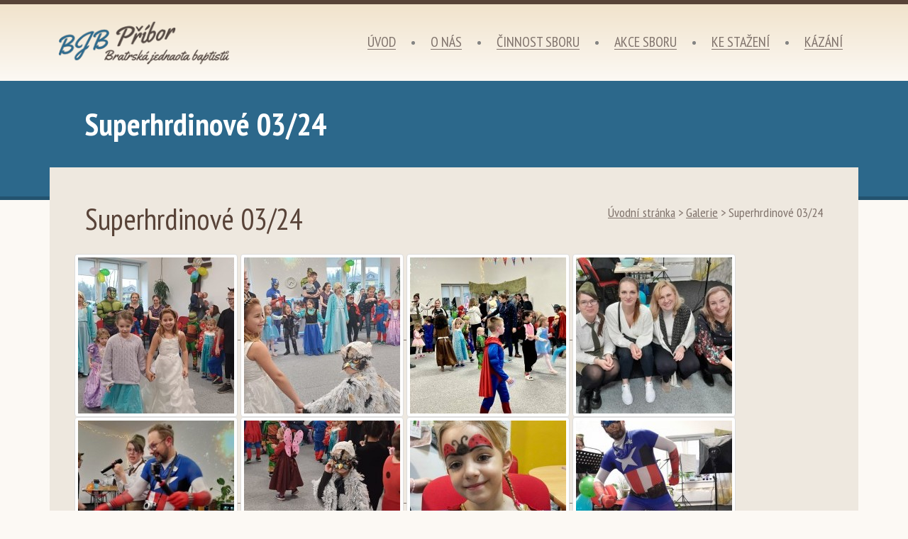

--- FILE ---
content_type: text/html
request_url: http://www.bjbpribor.cz/galerie/karneval-deti-23-na-mexiku
body_size: 4696
content:
<!doctype html>
<html>
<head>
    <meta charset="utf-8">
    				    <meta name="author" content="Ondřej Pavelka">
    <meta name="viewport" content="width=device-width, initial-scale=1.0">

    <link rel="shortcut icon" href="#">

    <!--<link href="http://fonts.googleapis.com/css?family=Yellowtail" rel="stylesheet" type="text/css">-->
    <link href="http://fonts.googleapis.com/css?family=PT+Sans+Narrow:400,700" rel="stylesheet" type="text/css">
    <link href="//netdna.bootstrapcdn.com/bootstrap/3.2.0/css/bootstrap.min.css" rel="stylesheet">
				<link rel="stylesheet" type="text/css" href="http://www.bjbpribor.cz/assets/libraries/font-awesome/css/font-awesome.min.css" media="screen, projection">
    <link rel="stylesheet" type="text/css" href="http://www.bjbpribor.cz/assets/libraries/rs-plugin/css/settings.css" media="screen, projection">
    <link rel="stylesheet" type="text/css" href="http://www.bjbpribor.cz/assets/css/ichurch.css" media="screen, projection">

				<link rel="stylesheet" type="text/css" href="http://www.bjbpribor.cz/assets/libraries/lightbox/dist/ekko-lightbox.min.css" >
				<link rel="stylesheet" type="text/css" href="http://www.bjbpribor.cz/assets/css/style.css" >
				
    <title>BJB Příbor | Superhrdinové 03/24</title>
</head>

<body>

<div id="wrapper">
    <div class="header-wrapper">
        <div class="header">
            <div class="header-inner">
                <div class="container">
                    <a href="/" class="header-logo">
                        <img src="http://www.bjbpribor.cz/assets/img/logo.png" alt="BJB Příbor">
                    </a><!-- /.header-logo -->

                    <nav class="collapse navbar-collapse">
                        <ul class="header-nav nav navbar-nav">
																											<li class="menuparent"><a href="http://www.bjbpribor.cz/" title="Úvodní stránka" style="word-wrap:break-word;">Úvod</a></li><li class="menuparent"><a href="http://www.bjbpribor.cz/o-nas" title="Infomace o nás" style="word-wrap:break-word;">O nás</a><ul class="submenu"><li class="menuparent"><a href="http://www.bjbpribor.cz/kdo-jsme" title="Informace o tom, kdo jsme" style="word-wrap:break-word;">Kdo jsme</a></li><li class="menuparent"><a href="http://www.bjbpribor.cz/cemu-verime" title="Obsah naší víry" style="word-wrap:break-word;">Čemu věříme</a></li><li class="menuparent"><a href="http://www.bjbpribor.cz/vedeni-sboru" title="Vedení našeho sboru" style="word-wrap:break-word;">Vedení sboru</a></li><li class="menuparent"><a href="http://www.bjbpribor.cz/pracovnici-sboru" title="Dobrovolní pracovníci našeho sboru" style="word-wrap:break-word;">Pracovníci sboru</a></li><li class="menuparent"><a href="http://www.bjbpribor.cz/kontakty" title="Kontaktní informace" style="word-wrap:break-word;">Kontakty</a></li></ul></li><li class="menuparent"><a href="http://www.bjbpribor.cz/sluzby-a-aktivity" title="Činnosti, které ve sboru probíhají" style="word-wrap:break-word;">Činnost sboru</a><ul class="submenu"><li class="menuparent"><a href="http://www.bjbpribor.cz/bohosluzby" title="Informace o službě Bohu v našem sboru" style="word-wrap:break-word;">Bohoslužby</a></li><li class="menuparent"><a href="http://www.bjbpribor.cz/setkavani-nad-bibli" title="" style="word-wrap:break-word;">Setkávání nad Biblí</a></li><li class="menuparent"><a href="http://www.bjbpribor.cz/modlitebni-setkani" title="Setkání členů sboru na modlitbách " style="word-wrap:break-word;">Modlitební setkání</a></li><li class="menuparent"><a href="http://www.bjbpribor.cz/sluzba-detem" title="Služba dětem ve sboru a mimo sbor" style="word-wrap:break-word;">Služba dětem</a></li><li class="menuparent"><a href="http://www.bjbpribor.cz/setkani-statecne-zeny" title="Setkání žen nad Biblí a aktuálními tématy" style="word-wrap:break-word;">Statečné ženy</a></li><li class="menuparent"><a href="http://www.bjbpribor.cz/mladez" title="Akce a informace pro mládež nejen ze sboru" style="word-wrap:break-word;">Mládež</a></li><li class="menuparent"><a href="http://www.bjbpribor.cz/muzi-muzum" title="Setkání mužů, kteří chtějí být dobrými muži, manžely a otci" style="word-wrap:break-word;">Muži mužům</a></li><li class="menuparent"><a href="http://www.bjbpribor.cz/klub-pruzkumnik" title="Klub pro děti od 2 do 18 let" style="word-wrap:break-word;">Dorost klub Průzkumník</a></li></ul></li><li class="menuparent"><a href="http://www.bjbpribor.cz/akce-sboru" title="Akce sboru" style="word-wrap:break-word;">Akce sboru</a><ul class="submenu"><li class="menuparent"><a href="http://www.bjbpribor.cz/galerie" title="Galerie fotografií" style="word-wrap:break-word;">Galerie</a></li><li class="menuparent"><a href="http://www.bjbpribor.cz/novinky" title="Novinky sboru" style="word-wrap:break-word;">Novinky</a></li><li class="menuparent"><a href="http://www.bjbpribor.cz/clanky/probehle-akce" title="Všechny akce, které jsme pořádali" style="word-wrap:break-word;">Ze života sboru</a></li></ul></li><li class="menuparent"><a href="http://www.bjbpribor.cz/ke-stazeni" title="Různé články, kázání a pod. ke stažení" style="word-wrap:break-word;">Ke stažení</a><ul class="submenu"><li class="menuparent"><a href="http://www.bjbpribor.cz/clanky/clanky-k-zamysleni" title="Různé články k zamyšlení" style="word-wrap:break-word;">Zajímavé čteni</a></li><li class="menuparent"><a href="http://www.bjbpribor.cz/clanky/dokumenty-sboru" title="Různé dokumenty sboru" style="word-wrap:break-word;">Dokumenty sboru</a></li></ul></li><li class="menuparent"><a href="http://www.bjbpribor.cz/kazani" title="Kazání ke stažení" style="word-wrap:break-word;">Kázání</a></li>                        </ul>        
                    </nav><!-- /.navbar-collapse -->

                    <button type="button" class="navbar-toggle" data-toggle="collapse" data-target=".navbar-collapse">
                        <span class="sr-only">Navigace</span>
                        <span class="icon-bar"></span>
                        <span class="icon-bar"></span>
                        <span class="icon-bar"></span>
                    </button>            
                </div><!-- /.container -->                
            </div><!-- /.header-inner -->
        </div><!-- /.header -->
																<div class="heading">
            <div class="heading-inner">
                <div class="container">
                    <h1>Superhrdinové 03/24</h1>                    
                </div><!-- /.container -->
            </div><!-- /.heading-inner -->
        </div><!-- /.heading -->
								    </div><!-- /.header-wrapper -->

    <div class="main-wrapper">
    
        <div class="container">
		<div class="main-inner">
				<div class="row">                    
						<div class="content col-sm-12">
								<div class="content-inner">
										<span class="pull-right"><div class="breadcrums"><a href="http://www.bjbpribor.cz/">Úvodní stránka</a> &gt; <a href="http://www.bjbpribor.cz/galerie">Galerie</a> &gt; Superhrdinové 03/24</div></span>  
										<h2 class="post-main-title">Superhrdinové 03/24</h2>

										<div class="row">
												<div class="col-sm-12">
																										</div>                                   
										</div><!-- /.row -->

										<div class="row">

																																																			<!-- Project -->
																								
																										<a href="http://www.bjbpribor.cz/uploads/gallery/800_0/800_0_33a4391c-180b-4858-9a6d-155b7a086fa5.jpeg"  title="" 
																													data-toggle="lightbox" data-gallery="galleryname" data-title=""
																													>
																												<img src="http://www.bjbpribor.cz/uploads/gallery/220_220/220_220_33a4391c-180b-4858-9a6d-155b7a086fa5.jpeg" data-gallery="galleryname" class="img-responsive img-thumbnail" alt=""/>
																										</a>
																															
																								
																	
																																																																				<!-- Project -->
																								
																										<a href="http://www.bjbpribor.cz/uploads/gallery/800_0/800_0_fe93afba-7bdc-4961-88a3-021f6687ada3.jpeg"  title="" 
																													data-toggle="lightbox" data-gallery="galleryname" data-title=""
																													>
																												<img src="http://www.bjbpribor.cz/uploads/gallery/220_220/220_220_fe93afba-7bdc-4961-88a3-021f6687ada3.jpeg" data-gallery="galleryname" class="img-responsive img-thumbnail" alt=""/>
																										</a>
																															
																								
																	
																																																																				<!-- Project -->
																								
																										<a href="http://www.bjbpribor.cz/uploads/gallery/800_0/800_0_IMG_3983.jpeg"  title="" 
																													data-toggle="lightbox" data-gallery="galleryname" data-title=""
																													>
																												<img src="http://www.bjbpribor.cz/uploads/gallery/220_220/220_220_IMG_3983.jpeg" data-gallery="galleryname" class="img-responsive img-thumbnail" alt=""/>
																										</a>
																															
																								
																	
																																																																				<!-- Project -->
																								
																										<a href="http://www.bjbpribor.cz/uploads/gallery/800_0/800_0_image000001.jpeg"  title="" 
																													data-toggle="lightbox" data-gallery="galleryname" data-title=""
																													>
																												<img src="http://www.bjbpribor.cz/uploads/gallery/220_220/220_220_image000001.jpeg" data-gallery="galleryname" class="img-responsive img-thumbnail" alt=""/>
																										</a>
																															
																								
																	
																																																																				<!-- Project -->
																								
																										<a href="http://www.bjbpribor.cz/uploads/gallery/800_0/800_0_image000003.jpeg"  title="" 
																													data-toggle="lightbox" data-gallery="galleryname" data-title=""
																													>
																												<img src="http://www.bjbpribor.cz/uploads/gallery/220_220/220_220_image000003.jpeg" data-gallery="galleryname" class="img-responsive img-thumbnail" alt=""/>
																										</a>
																															
																								
																	
																																																																				<!-- Project -->
																								
																										<a href="http://www.bjbpribor.cz/uploads/gallery/800_0/800_0_ad15993c-439c-47c5-95b2-868e8815b97d.jpeg"  title="" 
																													data-toggle="lightbox" data-gallery="galleryname" data-title=""
																													>
																												<img src="http://www.bjbpribor.cz/uploads/gallery/220_220/220_220_ad15993c-439c-47c5-95b2-868e8815b97d.jpeg" data-gallery="galleryname" class="img-responsive img-thumbnail" alt=""/>
																										</a>
																															
																								
																	
																																																																				<!-- Project -->
																								
																										<a href="http://www.bjbpribor.cz/uploads/gallery/800_0/800_0_IMG_3995.jpeg"  title="" 
																													data-toggle="lightbox" data-gallery="galleryname" data-title=""
																													>
																												<img src="http://www.bjbpribor.cz/uploads/gallery/220_220/220_220_IMG_3995.jpeg" data-gallery="galleryname" class="img-responsive img-thumbnail" alt=""/>
																										</a>
																															
																								
																	
																																																																				<!-- Project -->
																								
																										<a href="http://www.bjbpribor.cz/uploads/gallery/800_0/800_0_image000004.jpeg"  title="" 
																													data-toggle="lightbox" data-gallery="galleryname" data-title=""
																													>
																												<img src="http://www.bjbpribor.cz/uploads/gallery/220_220/220_220_image000004.jpeg" data-gallery="galleryname" class="img-responsive img-thumbnail" alt=""/>
																										</a>
																															
																								
																	
																																																																				<!-- Project -->
																								
																										<a href="http://www.bjbpribor.cz/uploads/gallery/800_0/800_0_68b90a29-d739-4a17-ad6e-f35af33052e6.jpeg"  title="" 
																													data-toggle="lightbox" data-gallery="galleryname" data-title=""
																													>
																												<img src="http://www.bjbpribor.cz/uploads/gallery/220_220/220_220_68b90a29-d739-4a17-ad6e-f35af33052e6.jpeg" data-gallery="galleryname" class="img-responsive img-thumbnail" alt=""/>
																										</a>
																															
																								
																	
																													  


										</div>


								</div><!-- /.content-inner -->
						</div><!-- /.content -->
				</div><!-- /.row -->
		</div><!-- /.main-inner -->
</div><!-- /.main -->



















       

        <!-- CHURCH EVENTS -->
        <div class="block-content">
            <div class="block-content-inner">
                <div class="container">
                    <div class="decorated-title">
                        <div class="decorated-title-inner">
                            <div class="rules"></div><!-- /.rules-->
                            <h2 class="title">Sborové novinky</h2>
                            <div class="rules"></div><!-- /.rules-->
                        </div><!-- /.decorated-title-inner -->
                    </div><!-- /.decorated-title -->            

                    <div class="row">
                        
																								
					<div class="col-sm-4">
							<div class="block">
									<div class="block-picture">
											<a href="http://www.bjbpribor.cz/novinky/vecer-chval-na-velky-patek-18425">
													<span class="block-picture-hover">
															<i class="fa fa-plus"></i>
													</span><!-- /.block-picture-hover -->
													 																				<img src="http://www.bjbpribor.cz/uploads/news/360_360/360_360_WhatsApp_Image_2025-04-11_at_11.21_.32_.jpeg" alt="" class="left" >
																										</a>
									</div><!-- /.block-picture -->  

									<div class="block-body">
											<div class="block-meta">
													<i class="fa fa-calendar"></i> 18/04/25 <span class="separator">|</span> 
													<i class="fa fa-clock-o"></i> 12:04:00											</div>

											<h3 class="block-title"><a href="http://www.bjbpribor.cz/novinky/vecer-chval-na-velky-patek-18425">Večer chval 18.4.25</a></h3>

											<p>Večer chval a Božího slova</p>
									</div><!-- /.block-body -->
							</div><!-- /.block -->
					</div><!-- /.col-sm-4 -->   
        

					<div class="col-sm-4">
							<div class="block">
									<div class="block-picture">
											<a href="http://www.bjbpribor.cz/novinky/noc-kostelu-23525">
													<span class="block-picture-hover">
															<i class="fa fa-plus"></i>
													</span><!-- /.block-picture-hover -->
													 																				<img src="http://www.bjbpribor.cz/uploads/news/360_360/360_360_WhatsApp_Image_2025-05-12_at_08.43_.25_.jpeg" alt="" class="left" >
																										</a>
									</div><!-- /.block-picture -->  

									<div class="block-body">
											<div class="block-meta">
													<i class="fa fa-calendar"></i> 23/05/25 <span class="separator">|</span> 
													<i class="fa fa-clock-o"></i> 12:05:00											</div>

											<h3 class="block-title"><a href="http://www.bjbpribor.cz/novinky/noc-kostelu-23525">Noc kostelů 23.5.25</a></h3>

											<p>Přijďte se podávat, jak to nás vypadá.</p>
									</div><!-- /.block-body -->
							</div><!-- /.block -->
					</div><!-- /.col-sm-4 -->   
        

					<div class="col-sm-4">
							<div class="block">
									<div class="block-picture">
											<a href="http://www.bjbpribor.cz/novinky/vajecina-na-mexiku-31525">
													<span class="block-picture-hover">
															<i class="fa fa-plus"></i>
													</span><!-- /.block-picture-hover -->
													 																				<img src="http://www.bjbpribor.cz/uploads/news/360_360/360_360_WhatsApp_Image_2025-05-27_at_08.00_.53_1.jpeg" alt="" class="left" >
																										</a>
									</div><!-- /.block-picture -->  

									<div class="block-body">
											<div class="block-meta">
													<i class="fa fa-calendar"></i> 31/05/25 <span class="separator">|</span> 
													<i class="fa fa-clock-o"></i> 12:05:00											</div>

											<h3 class="block-title"><a href="http://www.bjbpribor.cz/novinky/vajecina-na-mexiku-31525">Vaječina na Mexiku 31.5.25</a></h3>

											<p>Jste všichni srdečně zváni.</p>
									</div><!-- /.block-body -->
							</div><!-- /.block -->
					</div><!-- /.col-sm-4 -->   
        

        
        
       
																								                                               
                    </div><!-- /.row -->
                </div><!-- /.container -->
            </div><!-- /.block-content-inner -->
        </div><!-- /.block-content -->

        

    </div><!-- /.main-wrapper -->

    <div class="footer-wrapper">
        <div class="footer">
            <div class="footer-inner">
                <div class="footer-top">
                    <div class="footer-top-inner container">
                        <div class="row">
                            <div class="col-sm-4">
                                <div class="widget">
                                    <h2 class="widget-title">
                                        <img src="http://www.bjbpribor.cz/assets/img/logo-white.png" alt="BJB Příbor">
                                    </h2>
																																				<p>Náš sbor začal vznikat během roku 2003 za asistence amerického misionáře. Nejdříve jsme se scházeli v domácích skupinkách, potom asi rok v jedné ze tříd na ZŠ Dukelská. Později pak v pronajatých prostorách Dětské misie. To stále ještě jako „nezávislé společenství příborských křesťanů“. Více o nás se dočtete <a href="/o-nas">zde</a>.</p>
<p> </p>                                </div><!-- /.widget -->
                            </div><!-- /.col-sm-4 -->

																												<div class="col-sm-4">
                                <div class="widget">
                                    <h2 class="widget-title">Oblíbené odkazy</h2>
																																				<a class="badge" href="http://www.bjb.cz" target="_blank" title="Ústředí Bratrské jednoty baptistů">Bratrská jednota baptistů - ústředí</a><a class="badge" href="http://www.teenchallenge.cz" target="_blank" title="Osvědčený způsob boje proti drogám">Teen Challenge ČR</a><a class="badge" href="http://viafamilia.cz/" target="_blank" title="Občanské sdružení pro rodinu">Academia Via Familia z.s.</a><a class="badge" href="http://www.wordoflife.cz" target="_blank" title="Sdružení pro děti a mládež">Word of Life</a><a class="badge" href="http://www.detskamisie.cz" target="_blank" title="Sdružení pro misii mezi dětmi">Dětská misie</a>                                </div>
                            </div>
																												
																												<div class="col-sm-4">
                                <div class="widget">
                                    <h2 class="widget-title">Kontakt</h2>
																																				<h3>Sbor Bratrské jednoty baptistů v Příboře</h3>
<p>Frenštátská 166, 742 58  Příbor</p>
<p>e-mail: <a href="mailto:bjbpribor@gmail.com">bjbpribor@gmail.com</a></p>
<p>Kontaktní tel: 605 264 046, 739 449 699, 737 568 554</p>
<p>Podrobnější kontakty a mapu najdete <a href="/kontakty">zde</a>.</p>
<p> </p>
<noscript><img src="https://toplist.cz/count.asp?id=1839809&njs=1" border="0"
alt="TOPlist" width="88" height="31"/></noscript>
<p> </p>                                </div>
                            </div>
                        </div><!-- /.row -->
                    </div><!-- /.footer-top-inner -->
                </div><!-- /.footer-top -->

                <div class="footer-bottom">
                    <div class="footer-bottom-inner container">
                        <div class="footer-bottom-left">
                            <p>
                                <span class="color-secondary">Copyright &copy; 2026 BJB Příbor</span> 
																																Vytvořilo studio <a href="www.lifepress.cz">Lifepress</a>
                            </p>
                        </div><!-- /.footer-bottom-left-->

                        <div class="footer-bottom-right">
                            <div class="social">
                                <h2>Najdete nás na Facebooku!</h2>
                                <ul>
                                    <li><a href="https://www.facebook.com/bjbpribor/"><i class="fa fa-facebook"></i></a></li>
                                </ul>
                            </div><!-- /.social -->
                        </div><!-- /.footer-bottom-right -->
                    </div><!-- /.footer-bottom-inner -->
                </div><!-- /.footer-bottom -->
            </div><!-- /.footer-inner -->
        </div><!-- /.footer -->
    </div><!-- /.footer-wrapper -->
</div><!-- /#wrapper -->

<script type="text/javascript" src="http://www.bjbpribor.cz/assets/js/jquery.js"></script>
<script type="text/javascript" src="http://www.bjbpribor.cz/assets/js/kinetic.js"></script>
<script type="text/javascript" src="http://www.bjbpribor.cz/assets/js/jquery.viewport.min.js"></script>
<script type="text/javascript" src="http://www.bjbpribor.cz/assets/libraries/jquery-final-countdown/jquery.final-countdown.js"></script>
<script type="text/javascript" src="http://www.bjbpribor.cz/assets/libraries/bootstrap-sass/vendor/assets/javascripts/bootstrap/carousel.js"></script>
<script type="text/javascript" src="http://www.bjbpribor.cz/assets/libraries/bootstrap-sass/vendor/assets/javascripts/bootstrap/collapse.js"></script>
<script type="text/javascript" src="http://www.bjbpribor.cz/assets/libraries/bootstrap-sass/vendor/assets/javascripts/bootstrap/transition.js"></script>
<script type="text/javascript" src="http://www.bjbpribor.cz/assets/libraries/rs-plugin/js/jquery.themepunch.plugins.min.js"></script>
<script type="text/javascript" src="http://www.bjbpribor.cz/assets/libraries/rs-plugin/js/jquery.themepunch.revolution.min.js"></script>
<script type="text/javascript" src="http://www.bjbpribor.cz/assets/libraries/jquery-smooth-scroll/src/jquery.smooth-scroll.js"></script>
<script type="text/javascript" src="http://www.bjbpribor.cz/assets/js/ichurch.js"></script>

<script src="//netdna.bootstrapcdn.com/bootstrap/3.1.0/js/bootstrap.min.js"></script>
<script type="text/javascript" src="http://www.bjbpribor.cz/assets/libraries/lightbox/dist/ekko-lightbox.js"></script>

<script type="text/javascript">
            $(document).ready(function ($) {
                // delegate calls to data-toggle="lightbox"
                $(document).delegate('*[data-toggle="lightbox"]:not([data-gallery="navigateTo"])', 'click', function(event) {
                    event.preventDefault();
                    return $(this).ekkoLightbox({
                        onShown: function() {
                            if (window.console) {
                                return console.log('Checking our the events huh?');
                            }
                        },
						onNavigate: function(direction, itemIndex) {
                            if (window.console) {
                                return console.log('Navigating '+direction+'. Current item: '+itemIndex);
                            }
						}
                    });
                });

                //Programatically call
                $('#open-image').click(function (e) {
                    e.preventDefault();
                    $(this).ekkoLightbox();
                });
                $('#open-youtube').click(function (e) {
                    e.preventDefault();
                    $(this).ekkoLightbox();
                });

				// navigateTo
                $(document).delegate('*[data-gallery="navigateTo"]', 'click', function(event) {
                    event.preventDefault();
                    return $(this).ekkoLightbox({
                        onShown: function() {

							var a = this.modal_content.find('.modal-footer a');
							if(a.length > 0) {

								a.click(function(e) {

									e.preventDefault();
									this.navigateTo(2);

								}.bind(this));

							}

                        }
                    });
                });


            });
        </script>

</body>
</html>




--- FILE ---
content_type: text/css
request_url: http://www.bjbpribor.cz/assets/css/style.css
body_size: 684
content:
.event-countdown-title {
  font-family: 'PT Sans Narrow', Arial, sans-serif;
  font-size: 46px;
  margin-bottom: 14px;
  margin-top: 14px;
}

h2,h3 {
	font-family: 'PT Sans Narrow', Arial, sans-serif;
}

/* blue - 2c688b */

.background-primary {
	background-color: #2c688b;
}


.tp-bannertimer {
	background-color: #194259;
}


.color-secondary {
	color: #1b71a3;
}

.footer-bottom-left:before {
	background-color: #2c688b;
}


.btn.darker {
	background-color: #1b71a3 !important
}

.btn.darker:hover {
	background-color: #2c7dac !important
}

.header-nav .submenu {
	background-color: #2c688b;
}

.decorated-title {
	margin-top: 10px;
}




.block-body p {
	padding-bottom: 10px;
}


--- FILE ---
content_type: application/javascript
request_url: http://www.bjbpribor.cz/assets/js/kinetic.js
body_size: 108971
content:
/*! KineticJS v5.0.1 2014-01-21 http://www.kineticjs.com by Eric Rowell @ericdrowell - MIT License https://github.com/ericdrowell/KineticJS/wiki/License*/
var Kinetic={};!function(){Kinetic={version:"5.0.1",stages:[],idCounter:0,ids:{},names:{},shapes:{},listenClickTap:!1,inDblClickWindow:!1,enableTrace:!1,traceArrMax:100,dblClickWindow:400,pixelRatio:void 0,UA:function(){var a=navigator.userAgent.toLowerCase(),b=/(chrome)[ \/]([\w.]+)/.exec(a)||/(webkit)[ \/]([\w.]+)/.exec(a)||/(opera)(?:.*version|)[ \/]([\w.]+)/.exec(a)||/(msie) ([\w.]+)/.exec(a)||a.indexOf("compatible")<0&&/(mozilla)(?:.*? rv:([\w.]+)|)/.exec(a)||[];return{browser:b[1]||"",version:b[2]||"0"}}(),Filters:{},Node:function(a){this._init(a)},Shape:function(a){this.__init(a)},Container:function(a){this.__init(a)},Stage:function(a){this.___init(a)},Layer:function(a){this.___init(a)},Group:function(a){this.___init(a)},isDragging:function(){var a=Kinetic.DD;return a?a.isDragging:!1},isDragReady:function(){var a=Kinetic.DD;return a?!!a.node:!1},_addId:function(a,b){void 0!==b&&(this.ids[b]=a)},_removeId:function(a){void 0!==a&&delete this.ids[a]},_addName:function(a,b){void 0!==b&&(void 0===this.names[b]&&(this.names[b]=[]),this.names[b].push(a))},_removeName:function(a,b){if(void 0!==a){var c=this.names[a];if(void 0!==c){for(var d=0;d<c.length;d++){var e=c[d];e._id===b&&c.splice(d,1)}0===c.length&&delete this.names[a]}}}}}(),function(a,b){"object"==typeof exports?module.exports=b():"function"==typeof define&&define.amd?define(b):a.returnExports=b()}(this,function(){return Kinetic}),function(){Kinetic.Collection=function(){var a=[].slice.call(arguments),b=a.length,c=0;for(this.length=b;b>c;c++)this[c]=a[c];return this},Kinetic.Collection.prototype=[],Kinetic.Collection.prototype.each=function(a){for(var b=0;b<this.length;b++)a(this[b],b)},Kinetic.Collection.prototype.toArray=function(){var a,b=[],c=this.length;for(a=0;c>a;a++)b.push(this[a]);return b},Kinetic.Collection.toCollection=function(a){var b,c=new Kinetic.Collection,d=a.length;for(b=0;d>b;b++)c.push(a[b]);return c},Kinetic.Collection.mapMethods=function(a){var b,c=a.prototype;for(b in c)!function(a){Kinetic.Collection.prototype[a]=function(){var b,c=this.length;for(args=[].slice.call(arguments),b=0;c>b;b++)this[b][a].apply(this[b],args);return this}}(b)},Kinetic.Transform=function(){this.m=[1,0,0,1,0,0]},Kinetic.Transform.prototype={translate:function(a,b){this.m[4]+=this.m[0]*a+this.m[2]*b,this.m[5]+=this.m[1]*a+this.m[3]*b},scale:function(a,b){this.m[0]*=a,this.m[1]*=a,this.m[2]*=b,this.m[3]*=b},rotate:function(a){var b=Math.cos(a),c=Math.sin(a),d=this.m[0]*b+this.m[2]*c,e=this.m[1]*b+this.m[3]*c,f=this.m[0]*-c+this.m[2]*b,g=this.m[1]*-c+this.m[3]*b;this.m[0]=d,this.m[1]=e,this.m[2]=f,this.m[3]=g},getTranslation:function(){return{x:this.m[4],y:this.m[5]}},skew:function(a,b){var c=this.m[0]+this.m[2]*b,d=this.m[1]+this.m[3]*b,e=this.m[2]+this.m[0]*a,f=this.m[3]+this.m[1]*a;this.m[0]=c,this.m[1]=d,this.m[2]=e,this.m[3]=f},multiply:function(a){var b=this.m[0]*a.m[0]+this.m[2]*a.m[1],c=this.m[1]*a.m[0]+this.m[3]*a.m[1],d=this.m[0]*a.m[2]+this.m[2]*a.m[3],e=this.m[1]*a.m[2]+this.m[3]*a.m[3],f=this.m[0]*a.m[4]+this.m[2]*a.m[5]+this.m[4],g=this.m[1]*a.m[4]+this.m[3]*a.m[5]+this.m[5];this.m[0]=b,this.m[1]=c,this.m[2]=d,this.m[3]=e,this.m[4]=f,this.m[5]=g},invert:function(){var a=1/(this.m[0]*this.m[3]-this.m[1]*this.m[2]),b=this.m[3]*a,c=-this.m[1]*a,d=-this.m[2]*a,e=this.m[0]*a,f=a*(this.m[2]*this.m[5]-this.m[3]*this.m[4]),g=a*(this.m[1]*this.m[4]-this.m[0]*this.m[5]);this.m[0]=b,this.m[1]=c,this.m[2]=d,this.m[3]=e,this.m[4]=f,this.m[5]=g},getMatrix:function(){return this.m},setAbsolutePosition:function(a,b){var c=this.m[0],d=this.m[1],e=this.m[2],f=this.m[3],g=this.m[4],h=this.m[5],i=(c*(b-h)-d*(a-g))/(c*f-d*e),j=(a-g-e*i)/c;this.translate(j,i)}};var a="canvas",b="2d",c="[object Array]",d="[object Number]",e="[object String]",f=Math.PI/180,g=180/Math.PI,h="#",i="",j="0",k="Kinetic warning: ",l="Kinetic error: ",m="rgb(",n={aqua:[0,255,255],lime:[0,255,0],silver:[192,192,192],black:[0,0,0],maroon:[128,0,0],teal:[0,128,128],blue:[0,0,255],navy:[0,0,128],white:[255,255,255],fuchsia:[255,0,255],olive:[128,128,0],yellow:[255,255,0],orange:[255,165,0],gray:[128,128,128],purple:[128,0,128],green:[0,128,0],red:[255,0,0],pink:[255,192,203],cyan:[0,255,255],transparent:[255,255,255,0]},o=/rgb\((\d{1,3}),(\d{1,3}),(\d{1,3})\)/;Kinetic.Util={_isElement:function(a){return!(!a||1!=a.nodeType)},_isFunction:function(a){return!!(a&&a.constructor&&a.call&&a.apply)},_isObject:function(a){return!!a&&a.constructor==Object},_isArray:function(a){return Object.prototype.toString.call(a)==c},_isNumber:function(a){return Object.prototype.toString.call(a)==d},_isString:function(a){return Object.prototype.toString.call(a)==e},_hasMethods:function(a){var b,c=[];for(b in a)this._isFunction(a[b])&&c.push(b);return c.length>0},_isInDocument:function(a){for(;a=a.parentNode;)if(a==document)return!0;return!1},_simplifyArray:function(a){var b,c,d=[],e=a.length,f=Kinetic.Util;for(b=0;e>b;b++)c=a[b],f._isNumber(c)?c=Math.round(1e3*c)/1e3:f._isString(c)||(c=c.toString()),d.push(c);return d},_getImage:function(c,d){var e,f;c?this._isElement(c)?d(c):this._isString(c)?(e=new Image,e.onload=function(){d(e)},e.src=c):c.data?(f=document.createElement(a),f.width=c.width,f.height=c.height,_context=f.getContext(b),_context.putImageData(c,0,0),this._getImage(f.toDataURL(),d)):d(null):d(null)},_getRGBAString:function(a){var b=a.red||0,c=a.green||0,d=a.blue||0,e=a.alpha||1;return["rgba(",b,",",c,",",d,",",e,")"].join(i)},_rgbToHex:function(a,b,c){return((1<<24)+(a<<16)+(b<<8)+c).toString(16).slice(1)},_hexToRgb:function(a){a=a.replace(h,i);var b=parseInt(a,16);return{r:255&b>>16,g:255&b>>8,b:255&b}},getRandomColor:function(){for(var a=(16777215*Math.random()<<0).toString(16);a.length<6;)a=j+a;return h+a},get:function(a,b){return void 0===a?b:a},getRGB:function(a){var b;return a in n?(b=n[a],{r:b[0],g:b[1],b:b[2]}):a[0]===h?this._hexToRgb(a.substring(1)):a.substr(0,4)===m?(b=o.exec(a.replace(/ /g,"")),{r:parseInt(b[1],10),g:parseInt(b[2],10),b:parseInt(b[3],10)}):{r:0,g:0,b:0}},_merge:function(a,b){var c=this._clone(b);for(var d in a)c[d]=this._isObject(a[d])?this._merge(a[d],c[d]):a[d];return c},cloneObject:function(a){var b={};for(var c in a)b[c]=this._isObject(a[c])?this._clone(a[c]):a[c];return b},cloneArray:function(a){return a.slice(0)},_degToRad:function(a){return a*f},_radToDeg:function(a){return a*g},_capitalize:function(a){return a.charAt(0).toUpperCase()+a.slice(1)},error:function(a){throw new Error(l+a)},warn:function(a){window.console&&console.warn&&console.warn(k+a)},extend:function(a,b){for(var c in b.prototype)c in a.prototype||(a.prototype[c]=b.prototype[c])},addMethods:function(a,b){var c;for(c in b)a.prototype[c]=b[c]},_getControlPoints:function(a,b,c,d,e,f,g){var h=Math.sqrt(Math.pow(c-a,2)+Math.pow(d-b,2)),i=Math.sqrt(Math.pow(e-c,2)+Math.pow(f-d,2)),j=g*h/(h+i),k=g*i/(h+i),l=c-j*(e-a),m=d-j*(f-b),n=c+k*(e-a),o=d+k*(f-b);return[l,m,n,o]},_expandPoints:function(a,b){var c,d,e=a.length,f=[];for(c=2;e-2>c;c+=2)d=Kinetic.Util._getControlPoints(a[c-2],a[c-1],a[c],a[c+1],a[c+2],a[c+3],b),f.push(d[0]),f.push(d[1]),f.push(a[c]),f.push(a[c+1]),f.push(d[2]),f.push(d[3]);return f},_removeLastLetter:function(a){return a.substring(0,a.length-1)}}}(),function(){var a=document.createElement("canvas"),b=a.getContext("2d"),c=window.devicePixelRatio||1,d=b.webkitBackingStorePixelRatio||b.mozBackingStorePixelRatio||b.msBackingStorePixelRatio||b.oBackingStorePixelRatio||b.backingStorePixelRatio||1,e=c/d;Kinetic.Canvas=function(a){this.init(a)},Kinetic.Canvas.prototype={init:function(a){a=a||{};var b=a.pixelRatio||Kinetic.pixelRatio||e;this.pixelRatio=b,this._canvas=document.createElement("canvas"),this._canvas.style.padding=0,this._canvas.style.margin=0,this._canvas.style.border=0,this._canvas.style.background="transparent",this._canvas.style.position="absolute",this._canvas.style.top=0,this._canvas.style.left=0},getContext:function(){return this.context},getPixelRatio:function(){return this.pixelRatio},setPixelRatio:function(a){this.pixelRatio=a,this.setSize(this.getWidth(),this.getHeight())},setWidth:function(a){this.width=this._canvas.width=a*this.pixelRatio,this._canvas.style.width=a+"px"},setHeight:function(a){this.height=this._canvas.height=a*this.pixelRatio,this._canvas.style.height=a+"px"},getWidth:function(){return this.width},getHeight:function(){return this.height},setSize:function(a,b){this.setWidth(a),this.setHeight(b)},toDataURL:function(a,b){try{return this._canvas.toDataURL(a,b)}catch(c){try{return this._canvas.toDataURL()}catch(d){return Kinetic.Util.warn("Unable to get data URL. "+d.message),""}}}},Kinetic.SceneCanvas=function(a){a=a||{};var b=a.width||0,c=a.height||0;Kinetic.Canvas.call(this,a),this.context=new Kinetic.SceneContext(this),this.setSize(b,c)},Kinetic.SceneCanvas.prototype={setWidth:function(a){var b=this.pixelRatio,c=this.getContext()._context;Kinetic.Canvas.prototype.setWidth.call(this,a),c.scale(b,b)},setHeight:function(a){var b=this.pixelRatio,c=this.getContext()._context;Kinetic.Canvas.prototype.setHeight.call(this,a),c.scale(b,b)}},Kinetic.Util.extend(Kinetic.SceneCanvas,Kinetic.Canvas),Kinetic.HitCanvas=function(a){a=a||{};var b=a.width||0,c=a.height||0;Kinetic.Canvas.call(this,a),this.context=new Kinetic.HitContext(this),this.setSize(b,c)},Kinetic.Util.extend(Kinetic.HitCanvas,Kinetic.Canvas)}(),function(){var a=",",b="(",c=")",d="([",e="])",f=";",g="()",h="=",i=["arc","arcTo","beginPath","bezierCurveTo","clearRect","clip","closePath","createLinearGradient","createPattern","createRadialGradient","drawImage","fill","fillText","getImageData","createImageData","lineTo","moveTo","putImageData","quadraticCurveTo","rect","restore","rotate","save","scale","setLineDash","setTransform","stroke","strokeText","transform","translate"];Kinetic.Context=function(a){this.init(a)},Kinetic.Context.prototype={init:function(a){this.canvas=a,this._context=a._canvas.getContext("2d"),Kinetic.enableTrace&&(this.traceArr=[],this._enableTrace())},fillShape:function(a){a.getFillEnabled()&&this._fill(a)},strokeShape:function(a){a.getStrokeEnabled()&&this._stroke(a)},fillStrokeShape:function(a){var b=a.getFillEnabled();b&&this._fill(a),a.getStrokeEnabled()&&this._stroke(a)},getTrace:function(i){var j,k,l,m,n=this.traceArr,o=n.length,p="";for(j=0;o>j;j++)k=n[j],l=k.method,l?(m=k.args,p+=l,p+=i?g:Kinetic.Util._isArray(m[0])?d+m.join(a)+e:b+m.join(a)+c):(p+=k.property,i||(p+=h+k.val)),p+=f;return p},clearTrace:function(){this.traceArr=[]},_trace:function(a){var b,c=this.traceArr;c.push(a),b=c.length,b>=Kinetic.traceArrMax&&c.shift()},reset:function(){var a=this.getCanvas().getPixelRatio();this.setTransform(1*a,0,0,1*a,0,0)},getCanvas:function(){return this.canvas},clear:function(a){var b=this.getCanvas();a?this.clearRect(a.x||0,a.y||0,a.width||0,a.height||0):this.clearRect(0,0,b.getWidth(),b.getHeight())},_applyLineCap:function(a){var b=a.getLineCap();b&&this.setAttr("lineCap",b)},_applyOpacity:function(a){var b=a.getAbsoluteOpacity();1!==b&&this.setAttr("globalAlpha",b)},_applyLineJoin:function(a){var b=a.getLineJoin();b&&this.setAttr("lineJoin",b)},_applyTransform:function(a){var b,c=a.getTransformsEnabled();"all"===c?(b=a.getAbsoluteTransform().getMatrix(),this.transform(b[0],b[1],b[2],b[3],b[4],b[5])):"position"===c&&this.translate(a.getX(),a.getY())},setAttr:function(a,b){this._context[a]=b},arc:function(){var a=arguments;this._context.arc(a[0],a[1],a[2],a[3],a[4],a[5])},beginPath:function(){this._context.beginPath()},bezierCurveTo:function(){var a=arguments;this._context.bezierCurveTo(a[0],a[1],a[2],a[3],a[4],a[5])},clearRect:function(){var a=arguments;this._context.clearRect(a[0],a[1],a[2],a[3])},clip:function(){this._context.clip()},closePath:function(){this._context.closePath()},createImageData:function(){var a=arguments;return 2===a.length?this._context.createImageData(a[0],a[1]):1===a.length?this._context.createImageData(a[0]):void 0},createLinearGradient:function(){var a=arguments;return this._context.createLinearGradient(a[0],a[1],a[2],a[3])},createPattern:function(){var a=arguments;return this._context.createPattern(a[0],a[1])},createRadialGradient:function(){var a=arguments;return this._context.createRadialGradient(a[0],a[1],a[2],a[3],a[4],a[5])},drawImage:function(){var a=arguments,b=this._context;3===a.length?b.drawImage(a[0],a[1],a[2]):5===a.length?b.drawImage(a[0],a[1],a[2],a[3],a[4]):9===a.length&&b.drawImage(a[0],a[1],a[2],a[3],a[4],a[5],a[6],a[7],a[8])},fill:function(){this._context.fill()},fillText:function(){var a=arguments;this._context.fillText(a[0],a[1],a[2])},getImageData:function(){var a=arguments;return this._context.getImageData(a[0],a[1],a[2],a[3])},lineTo:function(){var a=arguments;this._context.lineTo(a[0],a[1])},moveTo:function(){var a=arguments;this._context.moveTo(a[0],a[1])},rect:function(){var a=arguments;this._context.rect(a[0],a[1],a[2],a[3])},putImageData:function(){var a=arguments;this._context.putImageData(a[0],a[1],a[2])},quadraticCurveTo:function(){var a=arguments;this._context.quadraticCurveTo(a[0],a[1],a[2],a[3])},restore:function(){this._context.restore()},rotate:function(){var a=arguments;this._context.rotate(a[0])},save:function(){this._context.save()},scale:function(){var a=arguments;this._context.scale(a[0],a[1])},setLineDash:function(){var a=arguments,b=this._context;this._context.setLineDash?b.setLineDash(a[0]):"mozDash"in b?b.mozDash=a[0]:"webkitLineDash"in b&&(b.webkitLineDash=a[0])},setTransform:function(){var a=arguments;this._context.setTransform(a[0],a[1],a[2],a[3],a[4],a[5])},stroke:function(){this._context.stroke()},strokeText:function(){var a=arguments;this._context.strokeText(a[0],a[1],a[2])},transform:function(){var a=arguments;this._context.transform(a[0],a[1],a[2],a[3],a[4],a[5])},translate:function(){var a=arguments;this._context.translate(a[0],a[1])},_enableTrace:function(){var a,b,c=this,d=i.length,e=Kinetic.Util._simplifyArray,f=this.setAttr;for(a=0;d>a;a++)!function(a){var d,f=c[a];c[a]=function(){return b=e(Array.prototype.slice.call(arguments,0)),d=f.apply(c,arguments),c._trace({method:a,args:b}),d}}(i[a]);c.setAttr=function(){f.apply(c,arguments),c._trace({property:arguments[0],val:arguments[1]})}}},Kinetic.SceneContext=function(a){Kinetic.Context.call(this,a)},Kinetic.SceneContext.prototype={_fillColor:function(a){var b=a.fill()||Kinetic.Util._getRGBAString({red:a.fillRed(),green:a.fillGreen(),blue:a.fillBlue(),alpha:a.fillAlpha()});this.setAttr("fillStyle",b),a._fillFunc(this)},_fillPattern:function(a){var b=a.getFillPatternImage(),c=a.getFillPatternX(),d=a.getFillPatternY(),e=a.getFillPatternScale(),f=a.getFillPatternRotation(),g=a.getFillPatternOffset(),h=a.getFillPatternRepeat();(c||d)&&this.translate(c||0,d||0),f&&this.rotate(f),e&&this.scale(e.x,e.y),g&&this.translate(-1*g.x,-1*g.y),this.setAttr("fillStyle",this.createPattern(b,h||"repeat")),this.fill()},_fillLinearGradient:function(a){var b=a.getFillLinearGradientStartPoint(),c=a.getFillLinearGradientEndPoint(),d=a.getFillLinearGradientColorStops(),e=this.createLinearGradient(b.x,b.y,c.x,c.y);if(d){for(var f=0;f<d.length;f+=2)e.addColorStop(d[f],d[f+1]);this.setAttr("fillStyle",e),this.fill()}},_fillRadialGradient:function(a){for(var b=a.getFillRadialGradientStartPoint(),c=a.getFillRadialGradientEndPoint(),d=a.getFillRadialGradientStartRadius(),e=a.getFillRadialGradientEndRadius(),f=a.getFillRadialGradientColorStops(),g=this.createRadialGradient(b.x,b.y,d,c.x,c.y,e),h=0;h<f.length;h+=2)g.addColorStop(f[h],f[h+1]);this.setAttr("fillStyle",g),this.fill()},_fill:function(a){var b=a.fill()||a.fillRed()||a.fillGreen()||a.fillBlue(),c=a.getFillPatternImage(),d=a.getFillLinearGradientColorStops(),e=a.getFillRadialGradientColorStops(),f=a.getFillPriority();b&&"color"===f?this._fillColor(a):c&&"pattern"===f?this._fillPattern(a):d&&"linear-gradient"===f?this._fillLinearGradient(a):e&&"radial-gradient"===f?this._fillRadialGradient(a):b?this._fillColor(a):c?this._fillPattern(a):d?this._fillLinearGradient(a):e&&this._fillRadialGradient(a)},_stroke:function(a){var b=a.dash(),c=a.getStrokeScaleEnabled();a.hasStroke()&&(c||(this.save(),this.setTransform(1,0,0,1,0,0)),this._applyLineCap(a),b&&a.dashEnabled()&&this.setLineDash(b),this.setAttr("lineWidth",a.strokeWidth()),this.setAttr("strokeStyle",a.stroke()||Kinetic.Util._getRGBAString({red:a.strokeRed(),green:a.strokeGreen(),blue:a.strokeBlue(),alpha:a.strokeAlpha()})),a._strokeFunc(this),c||this.restore())},_applyShadow:function(a){var b=Kinetic.Util,c=a.getAbsoluteOpacity(),d=b.get(a.getShadowColor(),"black"),e=b.get(a.getShadowBlur(),5),f=b.get(a.getShadowOpacity(),0),g=b.get(a.getShadowOffset(),{x:0,y:0});f&&this.setAttr("globalAlpha",f*c),this.setAttr("shadowColor",d),this.setAttr("shadowBlur",e),this.setAttr("shadowOffsetX",g.x),this.setAttr("shadowOffsetY",g.y)}},Kinetic.Util.extend(Kinetic.SceneContext,Kinetic.Context),Kinetic.HitContext=function(a){Kinetic.Context.call(this,a)},Kinetic.HitContext.prototype={_fill:function(a){this.save(),this.setAttr("fillStyle",a.colorKey),a._fillFuncHit(this),this.restore()},_stroke:function(a){a.hasStroke()&&(this._applyLineCap(a),this.setAttr("lineWidth",a.strokeWidth()),this.setAttr("strokeStyle",a.colorKey),a._strokeFuncHit(this))}},Kinetic.Util.extend(Kinetic.HitContext,Kinetic.Context)}(),function(){var a="get",b="set";Kinetic.Factory={addGetterSetter:function(a,b,c,d,e){this.addGetter(a,b,c),this.addSetter(a,b,d,e),this.addOverloadedGetterSetter(a,b)},addGetter:function(b,c,d){var e=a+Kinetic.Util._capitalize(c);b.prototype[e]=function(){var a=this.attrs[c];return void 0===a?d:a}},addSetter:function(a,c,d,e){var f=b+Kinetic.Util._capitalize(c);a.prototype[f]=function(a){return d&&(a=d.call(this,a)),this._setAttr(c,a),e&&e.call(this),this}},addComponentsGetterSetter:function(c,d,e,f,g){var h,i,j=e.length,k=Kinetic.Util._capitalize,l=a+k(d),m=b+k(d);c.prototype[l]=function(){var a={};for(h=0;j>h;h++)i=e[h],a[i]=this.getAttr(d+k(i));return a},c.prototype[m]=function(a){var b,c=this.attrs[d];f&&(a=f.call(this,a));for(b in a)this._setAttr(d+k(b),a[b]);return this._fireChangeEvent(d,c,a),g&&g.call(this),this},this.addOverloadedGetterSetter(c,d)},addOverloadedGetterSetter:function(c,d){var e=Kinetic.Util._capitalize(d),f=b+e,g=a+e;c.prototype[d]=function(){return arguments.length?(this[f](arguments[0]),this):this[g]()}},backCompat:function(a,b){var c;for(c in b)a.prototype[c]=a.prototype[b[c]]},afterSetFilter:function(){this._filterUpToDate=!1}},Kinetic.Validators={RGBComponent:function(a){return a>255?255:0>a?0:Math.round(a)},alphaComponent:function(a){return a>1?1:1e-4>a?1e-4:a}}}(),function(){var a="absoluteOpacity",b="absoluteTransform",c="before",d="Change",e="children",f=".",g="",h="get",i="id",j="kinetic",k="listening",l="mouseenter",m="mouseleave",n="name",o="set",p="Shape",q=" ",r="stage",s="transform",t="Stage",u="visible",v=["xChange.kinetic","yChange.kinetic","scaleXChange.kinetic","scaleYChange.kinetic","skewXChange.kinetic","skewYChange.kinetic","rotationChange.kinetic","offsetXChange.kinetic","offsetYChange.kinetic","transformsEnabledChange.kinetic"].join(q);Kinetic.Util.addMethods(Kinetic.Node,{_init:function(c){var d=this;this._id=Kinetic.idCounter++,this.eventListeners={},this.attrs={},this._cache={},this._filterUpToDate=!1,this.setAttrs(c),this.on(v,function(){this._clearCache(s),d._clearSelfAndDescendantCache(b)}),this.on("visibleChange.kinetic",function(){d._clearSelfAndDescendantCache(u)}),this.on("listeningChange.kinetic",function(){d._clearSelfAndDescendantCache(k)}),this.on("opacityChange.kinetic",function(){d._clearSelfAndDescendantCache(a)})},_clearCache:function(a){a?delete this._cache[a]:this._cache={}},_getCache:function(a,b){var c=this._cache[a];return void 0===c&&(this._cache[a]=b.call(this)),this._cache[a]},_clearSelfAndDescendantCache:function(a){this._clearCache(a),this.children&&this.getChildren().each(function(b){b._clearSelfAndDescendantCache(a)})},clearCache:function(){return delete this._cache.canvas,this._filterUpToDate=!1,this},cache:function(a){var b,c=a||{},d=c.x||0,e=c.y||0,f=c.width||this.width(),g=c.height||this.height(),h=c.drawBorder||!1,i=new Kinetic.SceneCanvas({pixelRatio:1,width:f,height:g}),j=new Kinetic.SceneCanvas({pixelRatio:1,width:f,height:g}),k=new Kinetic.HitCanvas({width:f,height:g}),l=this.transformsEnabled(),m=this.x(),n=this.y();return this.clearCache(),this.transformsEnabled("position"),this.x(-1*d),this.y(-1*e),this.drawScene(i),this.drawHit(k),h&&(b=i.getContext(),b.save(),b.beginPath(),b.rect(0,0,f,g),b.closePath(),b.setAttr("strokeStyle","red"),b.setAttr("lineWidth",5),b.stroke(),b.restore()),this.x(m),this.y(n),this.transformsEnabled(l),this._cache.canvas={scene:i,filter:j,hit:k},this},_drawCachedSceneCanvas:function(a){a.save(),a._applyTransform(this),a.drawImage(this._getCachedSceneCanvas()._canvas,0,0),a.restore()},_getCachedSceneCanvas:function(){var a,b,c,d,e=this.filters(),f=this._cache.canvas,g=f.scene,h=f.filter,i=h.getContext();if(e){if(!this._filterUpToDate){try{for(a=e.length,i.clear(),i.drawImage(g._canvas,0,0),b=i.getImageData(0,0,h.getWidth(),h.getHeight()),c=0;a>c;c++)d=e[c],d.call(this,b),i.putImageData(b,0,0)}catch(j){Kinetic.Util.warn("Unable to apply filter. "+j.message)}this._filterUpToDate=!0}return h}return g},_drawCachedHitCanvas:function(a){var b=this._cache.canvas,c=b.hit;a.save(),a._applyTransform(this),a.drawImage(c._canvas,0,0),a.restore()},on:function(a,b){var c,d,e,h,i,j=a.split(q),k=j.length;for(c=0;k>c;c++)d=j[c],e=d.split(f),h=e[0],i=e[1]||g,this.eventListeners[h]||(this.eventListeners[h]=[]),this.eventListeners[h].push({name:i,handler:b});return this},off:function(a){var b,c,d,e,g,h,i=a.split(q),j=i.length;for(b=0;j>b;b++)if(d=i[b],e=d.split(f),g=e[0],h=e[1],g)this.eventListeners[g]&&this._off(g,h);else for(c in this.eventListeners)this._off(c,h);return this},remove:function(){var c=this.getParent();return c&&c.children&&(c.children.splice(this.index,1),c._setChildrenIndices(),delete this.parent),this._clearSelfAndDescendantCache(r),this._clearSelfAndDescendantCache(b),this._clearSelfAndDescendantCache(u),this._clearSelfAndDescendantCache(k),this._clearSelfAndDescendantCache(a),this},destroy:function(){Kinetic._removeId(this.getId()),Kinetic._removeName(this.getName(),this._id),this.remove()},getAttr:function(a){var b=h+Kinetic.Util._capitalize(a);return Kinetic.Util._isFunction(this[b])?this[b]():this.attrs[a]},getAncestors:function(){for(var a=this.getParent(),b=new Kinetic.Collection;a;)b.push(a),a=a.getParent();return b},getAttrs:function(){return this.attrs||{}},setAttrs:function(a){var b,c;if(a)for(b in a)b===e||(c=o+Kinetic.Util._capitalize(b),Kinetic.Util._isFunction(this[c])?this[c](a[b]):this._setAttr(b,a[b]));return this},isListening:function(){return this._getCache(k,this._isListening)},_isListening:function(){var a=this.getListening(),b=this.getParent();return"inherit"===a?b?b.isListening():!0:a},isVisible:function(){return this._getCache(u,this._isVisible)},_isVisible:function(){var a=this.getVisible(),b=this.getParent();return"inherit"===a?b?b.isVisible():!0:a},shouldDrawHit:function(){var a=this.getLayer();return a&&a.hitGraphEnabled()&&this.isListening()&&this.isVisible()&&!Kinetic.isDragging()},show:function(){return this.setVisible(!0),this},hide:function(){return this.setVisible(!1),this},getZIndex:function(){return this.index||0},getAbsoluteZIndex:function(){function a(i){for(b=[],c=i.length,d=0;c>d;d++)e=i[d],h++,e.nodeType!==p&&(b=b.concat(e.getChildren().toArray())),e._id===g._id&&(d=c);b.length>0&&b[0].getDepth()<=f&&a(b)}var b,c,d,e,f=this.getDepth(),g=this,h=0;return g.nodeType!==t&&a(g.getStage().getChildren()),h},getDepth:function(){for(var a=0,b=this.parent;b;)a++,b=b.parent;return a},setPosition:function(a){return this.setX(a.x),this.setY(a.y),this},getPosition:function(){return{x:this.getX(),y:this.getY()}},getAbsolutePosition:function(){var a=this.getAbsoluteTransform().getMatrix(),b=new Kinetic.Transform,c=this.offset();return b.m=a.slice(),b.translate(c.x,c.y),b.getTranslation()},setAbsolutePosition:function(a){var b,c=this._clearTransform();return this.attrs.x=c.x,this.attrs.y=c.y,delete c.x,delete c.y,b=this.getAbsoluteTransform(),b.invert(),b.translate(a.x,a.y),a={x:this.attrs.x+b.getTranslation().x,y:this.attrs.y+b.getTranslation().y},this.setPosition({x:a.x,y:a.y}),this._setTransform(c),this},_setTransform:function(a){var c;for(c in a)this.attrs[c]=a[c];this._clearCache(s),this._clearSelfAndDescendantCache(b)},_clearTransform:function(){var a={x:this.getX(),y:this.getY(),rotation:this.getRotation(),scaleX:this.getScaleX(),scaleY:this.getScaleY(),offsetX:this.getOffsetX(),offsetY:this.getOffsetY(),skewX:this.getSkewX(),skewY:this.getSkewY()};return this.attrs.x=0,this.attrs.y=0,this.attrs.rotation=0,this.attrs.scaleX=1,this.attrs.scaleY=1,this.attrs.offsetX=0,this.attrs.offsetY=0,this.attrs.skewX=0,this.attrs.skewY=0,this._clearCache(s),this._clearSelfAndDescendantCache(b),a},move:function(a){var b=a.x,c=a.y,d=this.getX(),e=this.getY();return void 0!==b&&(d+=b),void 0!==c&&(e+=c),this.setPosition({x:d,y:e}),this},_eachAncestorReverse:function(a,b){var c,d,e=[],f=this.getParent();for(b&&e.unshift(this);f;)e.unshift(f),f=f.parent;for(c=e.length,d=0;c>d;d++)a(e[d])},rotate:function(a){return this.setRotation(this.getRotation()+a),this},moveToTop:function(){var a=this.index;return this.parent.children.splice(a,1),this.parent.children.push(this),this.parent._setChildrenIndices(),!0},moveUp:function(){var a=this.index,b=this.parent.getChildren().length;return b-1>a?(this.parent.children.splice(a,1),this.parent.children.splice(a+1,0,this),this.parent._setChildrenIndices(),!0):!1},moveDown:function(){var a=this.index;return a>0?(this.parent.children.splice(a,1),this.parent.children.splice(a-1,0,this),this.parent._setChildrenIndices(),!0):!1},moveToBottom:function(){var a=this.index;return a>0?(this.parent.children.splice(a,1),this.parent.children.unshift(this),this.parent._setChildrenIndices(),!0):!1},setZIndex:function(a){var b=this.index;return this.parent.children.splice(b,1),this.parent.children.splice(a,0,this),this.parent._setChildrenIndices(),this},getAbsoluteOpacity:function(){return this._getCache(a,this._getAbsoluteOpacity)},_getAbsoluteOpacity:function(){var a=this.getOpacity();return this.getParent()&&(a*=this.getParent().getAbsoluteOpacity()),a},moveTo:function(a){return Kinetic.Node.prototype.remove.call(this),a.add(this),this},toObject:function(){var a,b,c,d,e=Kinetic.Util,f={},g=this.getAttrs();f.attrs={};for(a in g)b=g[a],e._isFunction(b)||e._isElement(b)||e._isObject(b)&&e._hasMethods(b)||(c=this[a],delete g[a],d=c?c.call(this):null,g[a]=b,d!==b&&(f.attrs[a]=b));return f.className=this.getClassName(),f},toJSON:function(){return JSON.stringify(this.toObject())},getParent:function(){return this.parent},getLayer:function(){var a=this.getParent();return a?a.getLayer():null},getStage:function(){return this._getCache(r,this._getStage)},_getStage:function(){var a=this.getParent();return a?a.getStage():void 0},fire:function(a,b,c){return c?this._fireAndBubble(a,b||{}):this._fire(a,b||{}),this},getAbsoluteTransform:function(){return this._getCache(b,this._getAbsoluteTransform)},_getAbsoluteTransform:function(){var a,b,c=new Kinetic.Transform;return this._eachAncestorReverse(function(d){a=d.transformsEnabled(),b=d.getTransform(),"all"===a?c.multiply(b):"position"===a&&c.translate(d.x(),d.y())},!0),c},getTransform:function(){return this._getCache(s,this._getTransform)},_getTransform:function(){var a=new Kinetic.Transform,b=this.getX(),c=this.getY(),d=this.getRotation()*Math.PI/180,e=this.getScaleX(),f=this.getScaleY(),g=this.getSkewX(),h=this.getSkewY(),i=this.getOffsetX(),j=this.getOffsetY();return(0!==b||0!==c)&&a.translate(b,c),0!==d&&a.rotate(d),(0!==g||0!==h)&&a.skew(g,h),(1!==e||1!==f)&&a.scale(e,f),(0!==i||0!==j)&&a.translate(-1*i,-1*j),a},clone:function(a){var b,c,d,e,f,g=this.getClassName(),h=new Kinetic[g](this.attrs);for(b in this.eventListeners)for(c=this.eventListeners[b],d=c.length,e=0;d>e;e++)f=c[e],f.name.indexOf(j)<0&&(h.eventListeners[b]||(h.eventListeners[b]=[]),h.eventListeners[b].push(f));return h.setAttrs(a),h},toDataURL:function(a){a=a||{};var b=a.mimeType||null,c=a.quality||null,d=this.getStage(),e=a.x||0,f=a.y||0,g=new Kinetic.SceneCanvas({width:a.width||this.getWidth()||(d?d.getWidth():0),height:a.height||this.getHeight()||(d?d.getHeight():0),pixelRatio:1}),h=g.getContext();return h.save(),(e||f)&&h.translate(-1*e,-1*f),this.drawScene(g),h.restore(),g.toDataURL(b,c)},toImage:function(a){Kinetic.Util._getImage(this.toDataURL(a),function(b){a.callback(b)})},setSize:function(a){return this.setWidth(a.width),this.setHeight(a.height),this},getSize:function(){return{width:this.getWidth(),height:this.getHeight()}},getWidth:function(){return this.attrs.width||0},getHeight:function(){return this.attrs.height||0},getClassName:function(){return this.className||this.nodeType},getType:function(){return this.nodeType},_get:function(a){return this.nodeType===a?[this]:[]},_off:function(a,b){var c,d,e=this.eventListeners[a];for(c=0;c<e.length;c++)if(d=e[c].name,!("kinetic"===d&&"kinetic"!==b||b&&d!==b)){if(e.splice(c,1),0===e.length){delete this.eventListeners[a];break}c--}},_fireBeforeChangeEvent:function(a,b,e){this._fire([c,Kinetic.Util._capitalize(a),d].join(g),{oldVal:b,newVal:e})},_fireChangeEvent:function(a,b,c){this._fire(a+d,{oldVal:b,newVal:c})},setId:function(a){var b=this.getId();return Kinetic._removeId(b),Kinetic._addId(this,a),this._setAttr(i,a),this},setName:function(a){var b=this.getName();return Kinetic._removeName(b,this._id),Kinetic._addName(this,a),this._setAttr(n,a),this},setAttr:function(){var a=Array.prototype.slice.call(arguments),b=a[0],c=a[1],d=o+Kinetic.Util._capitalize(b),e=this[d];return Kinetic.Util._isFunction(e)?e.call(this,c):this._setAttr(b,c),this},_setAttr:function(a,b){var c;void 0!==b&&(c=this.attrs[a],this.attrs[a]=b,this._fireChangeEvent(a,c,b))},_setComponentAttr:function(a,b,c){var d;void 0!==c&&(d=this.attrs[a],d||(this.attrs[a]=this.getAttr(a)),this.attrs[a][b]=c,this._fireChangeEvent(a,d,c))},_fireAndBubble:function(a,b,c){var d=!0;b&&this.nodeType===p&&(b.targetNode=this),a===l&&c&&this._id===c._id?d=!1:a===m&&c&&this._id===c._id&&(d=!1),d&&(this._fire(a,b),b&&!b.cancelBubble&&this.parent&&(c&&c.parent?this._fireAndBubble.call(this.parent,a,b,c.parent):this._fireAndBubble.call(this.parent,a,b)))},_fire:function(a,b){var c,d=this.eventListeners[a];if(d)for(c=0;c<d.length;c++)d[c].handler.call(this,b)},draw:function(){return this.drawScene(),this.drawHit(),this}}),Kinetic.Node.create=function(a,b){return this._createNode(JSON.parse(a),b)},Kinetic.Node._createNode=function(a,b){var c,d,e,f=Kinetic.Node.prototype.getClassName.call(a),g=a.children;if(b&&(a.attrs.container=b),c=new Kinetic[f](a.attrs),g)for(d=g.length,e=0;d>e;e++)c.add(this._createNode(g[e]));return c},Kinetic.Factory.addOverloadedGetterSetter(Kinetic.Node,"position"),Kinetic.Factory.addGetterSetter(Kinetic.Node,"x",0),Kinetic.Factory.addGetterSetter(Kinetic.Node,"y",0),Kinetic.Factory.addGetterSetter(Kinetic.Node,"opacity",1),Kinetic.Factory.addGetter(Kinetic.Node,"name"),Kinetic.Factory.addOverloadedGetterSetter(Kinetic.Node,"name"),Kinetic.Factory.addGetter(Kinetic.Node,"id"),Kinetic.Factory.addOverloadedGetterSetter(Kinetic.Node,"id"),Kinetic.Factory.addGetterSetter(Kinetic.Node,"rotation",0),Kinetic.Factory.addComponentsGetterSetter(Kinetic.Node,"scale",["x","y"]),Kinetic.Factory.addGetterSetter(Kinetic.Node,"scaleX",1),Kinetic.Factory.addGetterSetter(Kinetic.Node,"scaleY",1),Kinetic.Factory.addComponentsGetterSetter(Kinetic.Node,"skew",["x","y"]),Kinetic.Factory.addGetterSetter(Kinetic.Node,"skewX",0),Kinetic.Factory.addGetterSetter(Kinetic.Node,"skewY",0),Kinetic.Factory.addComponentsGetterSetter(Kinetic.Node,"offset",["x","y"]),Kinetic.Factory.addGetterSetter(Kinetic.Node,"offsetX",0),Kinetic.Factory.addGetterSetter(Kinetic.Node,"offsetY",0),Kinetic.Factory.addSetter(Kinetic.Node,"width",0),Kinetic.Factory.addOverloadedGetterSetter(Kinetic.Node,"width"),Kinetic.Factory.addSetter(Kinetic.Node,"height",0),Kinetic.Factory.addOverloadedGetterSetter(Kinetic.Node,"height"),Kinetic.Factory.addGetterSetter(Kinetic.Node,"listening","inherit"),Kinetic.Factory.addGetterSetter(Kinetic.Node,"filters",void 0,function(a){return this._filterUpToDate=!1,a
}),Kinetic.Factory.addGetterSetter(Kinetic.Node,"visible","inherit"),Kinetic.Factory.addGetterSetter(Kinetic.Node,"transformsEnabled","all"),Kinetic.Factory.backCompat(Kinetic.Node,{rotateDeg:"rotate",setRotationDeg:"setRotation",getRotationDeg:"getRotation"}),Kinetic.Collection.mapMethods(Kinetic.Node)}(),function(){Kinetic.Filters.Grayscale=function(a){var b,c,d=a.data,e=d.length;for(b=0;e>b;b+=4)c=.34*d[b]+.5*d[b+1]+.16*d[b+2],d[b]=c,d[b+1]=c,d[b+2]=c}}(),function(){Kinetic.Filters.Brighten=function(a){var b,c=255*this.brightness(),d=a.data,e=d.length;for(b=0;e>b;b+=4)d[b]+=c,d[b+1]+=c,d[b+2]+=c},Kinetic.Factory.addGetterSetter(Kinetic.Node,"brightness",0,null,Kinetic.Factory.afterSetFilter)}(),function(){Kinetic.Filters.Invert=function(a){var b,c=a.data,d=c.length;for(b=0;d>b;b+=4)c[b]=255-c[b],c[b+1]=255-c[b+1],c[b+2]=255-c[b+2]}}(),function(){function a(){this.r=0,this.g=0,this.b=0,this.a=0,this.next=null}function b(b,e){var f,g,h,i,j,k,l,m,n,o,p,q,r,s,t,u,v,w,x,y,z,A,B,C,D=b.data,E=b.width,F=b.height,G=e+e+1,H=E-1,I=F-1,J=e+1,K=J*(J+1)/2,L=new a,M=null,N=L,O=null,P=null,Q=c[e],R=d[e];for(h=1;G>h;h++)N=N.next=new a,h==J&&(M=N);for(N.next=L,l=k=0,g=0;F>g;g++){for(u=v=w=x=m=n=o=p=0,q=J*(y=D[k]),r=J*(z=D[k+1]),s=J*(A=D[k+2]),t=J*(B=D[k+3]),m+=K*y,n+=K*z,o+=K*A,p+=K*B,N=L,h=0;J>h;h++)N.r=y,N.g=z,N.b=A,N.a=B,N=N.next;for(h=1;J>h;h++)i=k+((h>H?H:h)<<2),m+=(N.r=y=D[i])*(C=J-h),n+=(N.g=z=D[i+1])*C,o+=(N.b=A=D[i+2])*C,p+=(N.a=B=D[i+3])*C,u+=y,v+=z,w+=A,x+=B,N=N.next;for(O=L,P=M,f=0;E>f;f++)D[k+3]=B=p*Q>>R,0!==B?(B=255/B,D[k]=(m*Q>>R)*B,D[k+1]=(n*Q>>R)*B,D[k+2]=(o*Q>>R)*B):D[k]=D[k+1]=D[k+2]=0,m-=q,n-=r,o-=s,p-=t,q-=O.r,r-=O.g,s-=O.b,t-=O.a,i=l+((i=f+e+1)<H?i:H)<<2,u+=O.r=D[i],v+=O.g=D[i+1],w+=O.b=D[i+2],x+=O.a=D[i+3],m+=u,n+=v,o+=w,p+=x,O=O.next,q+=y=P.r,r+=z=P.g,s+=A=P.b,t+=B=P.a,u-=y,v-=z,w-=A,x-=B,P=P.next,k+=4;l+=E}for(f=0;E>f;f++){for(v=w=x=u=n=o=p=m=0,k=f<<2,q=J*(y=D[k]),r=J*(z=D[k+1]),s=J*(A=D[k+2]),t=J*(B=D[k+3]),m+=K*y,n+=K*z,o+=K*A,p+=K*B,N=L,h=0;J>h;h++)N.r=y,N.g=z,N.b=A,N.a=B,N=N.next;for(j=E,h=1;e>=h;h++)k=j+f<<2,m+=(N.r=y=D[k])*(C=J-h),n+=(N.g=z=D[k+1])*C,o+=(N.b=A=D[k+2])*C,p+=(N.a=B=D[k+3])*C,u+=y,v+=z,w+=A,x+=B,N=N.next,I>h&&(j+=E);for(k=f,O=L,P=M,g=0;F>g;g++)i=k<<2,D[i+3]=B=p*Q>>R,B>0?(B=255/B,D[i]=(m*Q>>R)*B,D[i+1]=(n*Q>>R)*B,D[i+2]=(o*Q>>R)*B):D[i]=D[i+1]=D[i+2]=0,m-=q,n-=r,o-=s,p-=t,q-=O.r,r-=O.g,s-=O.b,t-=O.a,i=f+((i=g+J)<I?i:I)*E<<2,m+=u+=O.r=D[i],n+=v+=O.g=D[i+1],o+=w+=O.b=D[i+2],p+=x+=O.a=D[i+3],O=O.next,q+=y=P.r,r+=z=P.g,s+=A=P.b,t+=B=P.a,u-=y,v-=z,w-=A,x-=B,P=P.next,k+=E}}var c=[512,512,456,512,328,456,335,512,405,328,271,456,388,335,292,512,454,405,364,328,298,271,496,456,420,388,360,335,312,292,273,512,482,454,428,405,383,364,345,328,312,298,284,271,259,496,475,456,437,420,404,388,374,360,347,335,323,312,302,292,282,273,265,512,497,482,468,454,441,428,417,405,394,383,373,364,354,345,337,328,320,312,305,298,291,284,278,271,265,259,507,496,485,475,465,456,446,437,428,420,412,404,396,388,381,374,367,360,354,347,341,335,329,323,318,312,307,302,297,292,287,282,278,273,269,265,261,512,505,497,489,482,475,468,461,454,447,441,435,428,422,417,411,405,399,394,389,383,378,373,368,364,359,354,350,345,341,337,332,328,324,320,316,312,309,305,301,298,294,291,287,284,281,278,274,271,268,265,262,259,257,507,501,496,491,485,480,475,470,465,460,456,451,446,442,437,433,428,424,420,416,412,408,404,400,396,392,388,385,381,377,374,370,367,363,360,357,354,350,347,344,341,338,335,332,329,326,323,320,318,315,312,310,307,304,302,299,297,294,292,289,287,285,282,280,278,275,273,271,269,267,265,263,261,259],d=[9,11,12,13,13,14,14,15,15,15,15,16,16,16,16,17,17,17,17,17,17,17,18,18,18,18,18,18,18,18,18,19,19,19,19,19,19,19,19,19,19,19,19,19,19,20,20,20,20,20,20,20,20,20,20,20,20,20,20,20,20,20,20,21,21,21,21,21,21,21,21,21,21,21,21,21,21,21,21,21,21,21,21,21,21,21,21,21,21,21,22,22,22,22,22,22,22,22,22,22,22,22,22,22,22,22,22,22,22,22,22,22,22,22,22,22,22,22,22,22,22,22,22,22,22,22,22,23,23,23,23,23,23,23,23,23,23,23,23,23,23,23,23,23,23,23,23,23,23,23,23,23,23,23,23,23,23,23,23,23,23,23,23,23,23,23,23,23,23,23,23,23,23,23,23,23,23,23,23,23,23,24,24,24,24,24,24,24,24,24,24,24,24,24,24,24,24,24,24,24,24,24,24,24,24,24,24,24,24,24,24,24,24,24,24,24,24,24,24,24,24,24,24,24,24,24,24,24,24,24,24,24,24,24,24,24,24,24,24,24,24,24,24,24,24,24,24,24,24,24,24,24,24,24,24];Kinetic.Filters.Blur=function(a){var c=0|this.blurRadius();c>0&&b(a,c)},Kinetic.Factory.addGetterSetter(Kinetic.Node,"blurRadius",0,null,Kinetic.Factory.afterSetFilter)}(),function(){function a(a,b,c){var d=4*(c*a.width+b),e=[];return e.push(a.data[d++],a.data[d++],a.data[d++],a.data[d++]),e}function b(a,b){return Math.sqrt(Math.pow(a[0]-b[0],2)+Math.pow(a[1]-b[1],2)+Math.pow(a[2]-b[2],2))}function c(a){for(var b=[0,0,0],c=0;c<a.length;c++)b[0]+=a[c][0],b[1]+=a[c][1],b[2]+=a[c][2];return b[0]/=a.length,b[1]/=a.length,b[2]/=a.length,b}function d(d,e){var f=a(d,0,0),g=a(d,d.width-1,0),h=a(d,0,d.height-1),i=a(d,d.width-1,d.height-1),j=e||10;if(b(f,g)<j&&b(g,i)<j&&b(i,h)<j&&b(h,f)<j){for(var k=c([g,f,i,h]),l=[],m=0;m<d.width*d.height;m++){var n=b(k,[d.data[4*m],d.data[4*m+1],d.data[4*m+2]]);l[m]=j>n?0:255}return l}}function e(a,b){for(var c=0;c<a.width*a.height;c++)a.data[4*c+3]=b[c]}function f(a,b,c){for(var d=[1,1,1,1,0,1,1,1,1],e=Math.round(Math.sqrt(d.length)),f=Math.floor(e/2),g=[],h=0;c>h;h++)for(var i=0;b>i;i++){for(var j=h*b+i,k=0,l=0;e>l;l++)for(var m=0;e>m;m++){var n=h+l-f,o=i+m-f;if(n>=0&&c>n&&o>=0&&b>o){var p=n*b+o,q=d[l*e+m];k+=a[p]*q}}g[j]=2040===k?255:0}return g}function g(a,b,c){for(var d=[1,1,1,1,1,1,1,1,1],e=Math.round(Math.sqrt(d.length)),f=Math.floor(e/2),g=[],h=0;c>h;h++)for(var i=0;b>i;i++){for(var j=h*b+i,k=0,l=0;e>l;l++)for(var m=0;e>m;m++){var n=h+l-f,o=i+m-f;if(n>=0&&c>n&&o>=0&&b>o){var p=n*b+o,q=d[l*e+m];k+=a[p]*q}}g[j]=k>=1020?255:0}return g}function h(a,b,c){for(var d=[1/9,1/9,1/9,1/9,1/9,1/9,1/9,1/9,1/9],e=Math.round(Math.sqrt(d.length)),f=Math.floor(e/2),g=[],h=0;c>h;h++)for(var i=0;b>i;i++){for(var j=h*b+i,k=0,l=0;e>l;l++)for(var m=0;e>m;m++){var n=h+l-f,o=i+m-f;if(n>=0&&c>n&&o>=0&&b>o){var p=n*b+o,q=d[l*e+m];k+=a[p]*q}}g[j]=k}return g}Kinetic.Filters.Mask=function(a){var b=this.threshold(),c=d(a,b);return c&&(c=f(c,a.width,a.height),c=g(c,a.width,a.height),c=h(c,a.width,a.height),e(a,c)),a},Kinetic.Factory.addGetterSetter(Kinetic.Node,"threshold",0,null,Kinetic.Factory.afterSetFilter)}(),function(){Kinetic.Filters.RGB=function(a){var b,c,d=a.data,e=d.length,f=this.red(),g=this.green(),h=this.blue();for(b=0;e>b;b+=4)c=(.34*d[b]+.5*d[b+1]+.16*d[b+2])/255,d[b]=c*f,d[b+1]=c*g,d[b+2]=c*h,d[b+3]=d[b+3]},Kinetic.Factory.addGetterSetter(Kinetic.Node,"red",0,function(a){return this._filterUpToDate=!1,a>255?255:0>a?0:Math.round(a)}),Kinetic.Factory.addGetterSetter(Kinetic.Node,"green",0,function(a){return this._filterUpToDate=!1,a>255?255:0>a?0:Math.round(a)}),Kinetic.Factory.addGetterSetter(Kinetic.Node,"blue",0,Kinetic.Validators.RGBComponent,Kinetic.Factory.afterSetFilter)}(),function(){Kinetic.Filters.HSV=function(a){var b,c,d,e,f,g=a.data,h=g.length,i=this.value(),j=this.saturation(),k=Math.abs(this.hue()+360)%360,l=i*j*Math.cos(k*Math.PI/180),m=i*j*Math.sin(k*Math.PI/180),n=.299*i+.701*l+.167*m,o=.587*i-.587*l+.33*m,p=.114*i-.114*l-.497*m,q=.299*i-.299*l-.328*m,r=.587*i+.413*l+.035*m,s=.114*i-.114*l+.293*m,t=.299*i-.3*l+1.25*m,u=.587*i-.586*l-1.05*m,v=.114*i+.886*l-.2*m;for(b=0;h>b;b+=4)c=g[b+0],d=g[b+1],e=g[b+2],f=g[b+3],g[b+0]=n*c+o*d+p*e,g[b+1]=q*c+r*d+s*e,g[b+2]=t*c+u*d+v*e,g[b+3]=f},Kinetic.Factory.addGetterSetter(Kinetic.Node,"hue",0,null,Kinetic.Factory.afterSetFilter),Kinetic.Factory.addGetterSetter(Kinetic.Node,"saturation",1,null,Kinetic.Factory.afterSetFilter),Kinetic.Factory.addGetterSetter(Kinetic.Node,"value",1,null,Kinetic.Factory.afterSetFilter)}(),function(){Kinetic.Filters.Emboss=function(a){var b=10*this.embossStrength(),c=255*this.embossWhiteLevel(),d=this.embossDirection(),e=this.embossBlend(),f=0,g=0,h=a.data,i=a.width,j=a.height,k=4*i,l=j;switch(d){case"top-left":f=-1,g=-1;break;case"top":f=-1,g=0;break;case"top-right":f=-1,g=1;break;case"right":f=0,g=1;break;case"bottom-right":f=1,g=1;break;case"bottom":f=1,g=0;break;case"bottom-left":f=1,g=-1;break;case"left":f=0,g=-1}do{var m=(l-1)*k,n=f;1>l+n&&(n=0),l+n>j&&(n=0);var o=4*(l-1+n)*i,p=i;do{var q=m+4*(p-1),r=g;1>p+r&&(r=0),p+r>i&&(r=0);var s=o+4*(p-1+r),t=h[q]-h[s],u=h[q+1]-h[s+1],v=h[q+2]-h[s+2],w=t,x=w>0?w:-w,y=u>0?u:-u,z=v>0?v:-v;if(y>x&&(w=u),z>x&&(w=v),w*=b,e){var A=h[q]+w,B=h[q+1]+w,C=h[q+2]+w;h[q]=A>255?255:0>A?0:A,h[q+1]=B>255?255:0>B?0:B,h[q+2]=C>255?255:0>C?0:C}else{var D=c-w;0>D?D=0:D>255&&(D=255),h[q]=h[q+1]=h[q+2]=D}}while(--p)}while(--l)},Kinetic.Factory.addGetterSetter(Kinetic.Node,"embossStrength",.5,null,Kinetic.Factory.afterSetFilter),Kinetic.Factory.addGetterSetter(Kinetic.Node,"embossWhiteLevel",.5,null,Kinetic.Factory.afterSetFilter),Kinetic.Factory.addGetterSetter(Kinetic.Node,"embossDirection","top-left",null,Kinetic.Factory.afterSetFilter),Kinetic.Factory.addGetterSetter(Kinetic.Node,"embossBlend",!1,null,Kinetic.Factory.afterSetFilter)}(),function(){function a(a,b,c,d,e){var f,g=c-b,h=e-d;return 0===g?d+h/2:0===h?d:(f=(a-b)/g,f=h*f+d)}Kinetic.Filters.Enhance=function(b){var c,d,e,f,g=b.data,h=g.length,i=g[0],j=i,k=g[1],l=k,m=g[2],n=m,o=g[3],p=o,q=this.enhance();if(0!==q){for(f=0;h>f;f+=4)c=g[f+0],i>c?i=c:c>j&&(j=c),d=g[f+1],k>d?k=d:d>l&&(l=d),e=g[f+2],m>e?m=e:e>n&&(n=e);j===i&&(j=255,i=0),l===k&&(l=255,k=0),n===m&&(n=255,m=0),p===o&&(p=255,o=0);var r,s,t,u,v,w,x,y,z,A,B,C;for(q>0?(s=j+q*(255-j),t=i-q*(i-0),v=l+q*(255-l),w=k-q*(k-0),y=n+q*(255-n),C=m-q*(m-0),B=p+q*(255-p),z=o-q*(o-0)):(r=.5*(j+i),s=j+q*(j-r),t=i+q*(i-r),u=.5*(l+k),v=l+q*(l-u),w=k+q*(k-u),x=.5*(n+m),y=n+q*(n-x),C=m+q*(m-x),A=.5*(p+o),B=p+q*(p-A),z=o+q*(o-A)),f=0;h>f;f+=4)g[f+0]=a(g[f+0],i,j,t,s),g[f+1]=a(g[f+1],k,l,w,v),g[f+2]=a(g[f+2],m,n,C,y)}},Kinetic.Factory.addGetterSetter(Kinetic.Node,"enhance",0,null,Kinetic.Factory.afterSetFilter)}(),function(){Kinetic.Filters.Posterize=function(a){var b,c=Math.round(254*this.levels())+1,d=a.data,e=d.length,f=255/c;for(b=0;e>b;b+=1)d[b]=Math.floor(d[b]/f)*f},Kinetic.Factory.addGetterSetter(Kinetic.Node,"levels",.5,null,Kinetic.Factory.afterSetFilter)}(),function(){Kinetic.Filters.Noise=function(a){var b,c=255*this.noise(),d=a.data,e=d.length,f=c/2;for(b=0;e>b;b+=4)d[b+0]+=f-2*f*Math.random(),d[b+1]+=f-2*f*Math.random(),d[b+2]+=f-2*f*Math.random()},Kinetic.Factory.addGetterSetter(Kinetic.Node,"noise",.2,null,Kinetic.Factory.afterSetFilter)}(),function(){Kinetic.Filters.Pixelate=function(a){var b,c,d,e,f,g,h,i,j,k,l,m,n,o,p=Math.ceil(this.pixelSize()),q=a.width,r=a.height,a=a.data,s=Math.ceil(q/p),t=Math.ceil(r/p);for(m=0;s>m;m+=1)for(n=0;t>n;n+=1){for(e=0,f=0,g=0,h=0,i=m*p,j=i+p,k=n*p,l=k+p,o=0,b=i;j>b;b+=1)if(!(b>=q))for(c=k;l>c;c+=1)c>=r||(d=4*(q*c+b),e+=a[d+0],f+=a[d+1],g+=a[d+2],h+=a[d+3],o+=1);for(e/=o,f/=o,g/=o,alphas=h/o,b=i;j>b;b+=1)if(!(b>=q))for(c=k;l>c;c+=1)c>=r||(d=4*(q*c+b),a[d+0]=e,a[d+1]=f,a[d+2]=g,a[d+3]=h)}},Kinetic.Factory.addGetterSetter(Kinetic.Node,"pixelSize",8,null,Kinetic.Factory.afterSetFilter)}(),function(){Kinetic.Filters.Threshold=function(a){var b,c=255*this.threshold(),d=a.data,e=d.length;for(b=0;e>b;b+=1)d[b]=d[b]<c?0:255},Kinetic.Factory.addGetterSetter(Kinetic.Node,"threshold",.5,null,Kinetic.Factory.afterSetFilter)}(),function(){Kinetic.Filters.Sepia=function(a){var b,c,d,e,f,g,h,i,j,k=a.data,l=a.width,m=a.height,n=4*l;do{b=(m-1)*n,c=l;do d=b+4*(c-1),e=k[d],f=k[d+1],g=k[d+2],h=.393*e+.769*f+.189*g,i=.349*e+.686*f+.168*g,j=.272*e+.534*f+.131*g,k[d]=h>255?255:h,k[d+1]=i>255?255:i,k[d+2]=j>255?255:j,k[d+3]=k[d+3];while(--c)}while(--m)}}(),function(){Kinetic.Filters.Solarize=function(a){var b=a.data,c=a.width,d=a.height,e=4*c,f=d;do{var g=(f-1)*e,h=c;do{var i=g+4*(h-1),j=b[i],k=b[i+1],l=b[i+2];j>127&&(j=255-j),k>127&&(k=255-k),l>127&&(l=255-l),b[i]=j,b[i+1]=k,b[i+2]=l}while(--h)}while(--f)}}(),function(){var a=function(a,b,c){var d,e,f,g,h=a.data,i=b.data,j=a.width,k=a.height,l=c.polarCenterX||j/2,m=c.polarCenterY||k/2,n=0,o=0,p=0,q=0,r=Math.sqrt(l*l+m*m);e=j-l,f=k-m,g=Math.sqrt(e*e+f*f),r=g>r?g:r;var s,t,u,v,w,x,y,z,A,B,C,D,E,F=k,G=j,H=360/G*Math.PI/180;for(t=0;G>t;t+=1)for(u=Math.sin(t*H),v=Math.cos(t*H),s=0;F>s;s+=1)e=l+r*s/F*v,f=m+r*s/F*u,1>=e&&(e=1),e>=j-.5&&(e=j-1),1>=f&&(f=1),f>=k-.5&&(f=k-1),w=e-.5,x=e+.5,y=Math.floor(w),z=Math.floor(x),A=f-.5,B=f+.5,C=Math.floor(A),D=Math.floor(B),E=(1-(w-y))*(1-(A-C)),d=4*(C*j+y),n=h[d+0]*E,o=h[d+1]*E,p=h[d+2]*E,q=h[d+3]*E,E=(1-(w-y))*(B-D),d=4*(D*j+y),n+=h[d+0]*E,o+=h[d+1]*E,p+=h[d+2]*E,q+=h[d+3]*E,E=(x-z)*(B-D),d=4*(D*j+z),n+=h[d+0]*E,o+=h[d+1]*E,p+=h[d+2]*E,q+=h[d+3]*E,E=(x-z)*(1-(A-C)),d=4*(C*j+z),n+=h[d+0]*E,o+=h[d+1]*E,p+=h[d+2]*E,q+=h[d+3]*E,d=4*(t+s*j),i[d+0]=n,i[d+1]=o,i[d+2]=p,i[d+3]=q},b=function(a,b,c){var d,e,f,g,h,i,j=a.data,k=b.data,l=a.width,m=a.height,n=c.polarCenterX||l/2,o=c.polarCenterY||m/2,p=0,q=0,r=0,s=0,t=Math.sqrt(n*n+o*o);e=l-n,f=m-o,i=Math.sqrt(e*e+f*f),t=i>t?i:t;var u,v,w=m,x=l,y=c.polarRotation||0;180*(x/360)/Math.PI;var z,A,B,C,D,E,F,G,H;for(e=0;l>e;e+=1)for(f=0;m>f;f+=1)g=e-n,h=f-o,u=Math.sqrt(g*g+h*h)*w/t,v=(180*Math.atan2(h,g)/Math.PI+360+y)%360,v=v*x/360,z=v-.5,A=v+.5,B=Math.floor(z),C=Math.floor(A),D=u-.5,E=u+.5,F=Math.floor(D),G=Math.floor(E),H=(1-(z-B))*(1-(D-F)),d=4*(F*l+B),p=j[d+0]*H,q=j[d+1]*H,r=j[d+2]*H,s=j[d+3]*H,H=(1-(z-B))*(E-G),d=4*(G*l+B),p+=j[d+0]*H,q+=j[d+1]*H,r+=j[d+2]*H,s+=j[d+3]*H,H=(A-C)*(E-G),d=4*(G*l+C),p+=j[d+0]*H,q+=j[d+1]*H,r+=j[d+2]*H,s+=j[d+3]*H,H=(A-C)*(1-(D-F)),d=4*(F*l+C),p+=j[d+0]*H,q+=j[d+1]*H,r+=j[d+2]*H,s+=j[d+3]*H,d=4*(f*l+e),k[d+0]=p,k[d+1]=q,k[d+2]=r,k[d+3]=s},c=document.createElement("canvas");Kinetic.Filters.Kaleidoscope=function(d){var e=d.width,f=d.height,g=Math.round(this.kaleidoscopePower()),h=Math.round(this.kaleidoscopeAngle()),i=Math.floor(e*(h%360)/360);if(!(1>g)){c.width=e,c.height=f;var j=c.getContext("2d").getImageData(0,0,e,f);a(d,j,{polarCenterX:e/2,polarCenterY:f/2});for(var k=e/Math.pow(2,g);8>=k;)k=2*k,g-=1;k=Math.ceil(k);var l=k,m=0,n=l,o=1;for(i+k>e&&(m=l,n=0,o=-1),q=0;f>q;q+=1)for(p=m;p!==n;p+=o)r=Math.round(p+i)%e,x=4*(e*q+r),t=j.data[x+0],u=j.data[x+1],v=j.data[x+2],w=j.data[x+3],y=4*(e*q+p),j.data[y+0]=t,j.data[y+1]=u,j.data[y+2]=v,j.data[y+3]=w;var p,q,r,s,t,u,v,w,x,y;for(q=0;f>q;q+=1)for(l=Math.floor(k),s=0;g>s;s+=1){for(p=0;l+1>p;p+=1)x=4*(e*q+p),t=j.data[x+0],u=j.data[x+1],v=j.data[x+2],w=j.data[x+3],y=4*(e*q+2*l-p-1),j.data[y+0]=t,j.data[y+1]=u,j.data[y+2]=v,j.data[y+3]=w;l*=2}b(j,d,{polarRotation:0})}},Kinetic.Factory.addGetterSetter(Kinetic.Node,"kaleidoscopePower",2,null,Kinetic.Factory.afterSetFilter),Kinetic.Factory.addGetterSetter(Kinetic.Node,"kaleidoscopeAngle",0,null,Kinetic.Factory.afterSetFilter)}(),function(){function a(a){window.setTimeout(a,1e3/60)}var b=500;Kinetic.Animation=function(a,b){this.func=a,this.setLayers(b),this.id=Kinetic.Animation.animIdCounter++,this.frame={time:0,timeDiff:0,lastTime:(new Date).getTime()}},Kinetic.Animation.prototype={setLayers:function(a){var b=[];b=a?a.length>0?a:[a]:[],this.layers=b},getLayers:function(){return this.layers},addLayer:function(a){var b,c,d=this.layers;if(d){for(b=d.length,c=0;b>c;c++)if(d[c]._id===a._id)return!1}else this.layers=[];return this.layers.push(a),!0},isRunning:function(){for(var a=Kinetic.Animation,b=a.animations,c=0;c<b.length;c++)if(b[c].id===this.id)return!0;return!1},start:function(){this.stop(),this.frame.timeDiff=0,this.frame.lastTime=(new Date).getTime(),Kinetic.Animation._addAnimation(this)},stop:function(){Kinetic.Animation._removeAnimation(this)},_updateFrameObject:function(a){this.frame.timeDiff=a-this.frame.lastTime,this.frame.lastTime=a,this.frame.time+=this.frame.timeDiff,this.frame.frameRate=1e3/this.frame.timeDiff}},Kinetic.Animation.animations=[],Kinetic.Animation.animIdCounter=0,Kinetic.Animation.animRunning=!1,Kinetic.Animation._addAnimation=function(a){this.animations.push(a),this._handleAnimation()},Kinetic.Animation._removeAnimation=function(a){for(var b=a.id,c=this.animations,d=c.length,e=0;d>e;e++)if(c[e].id===b){this.animations.splice(e,1);break}},Kinetic.Animation._runFrames=function(){var a,b,c,d,e,f,g,h,i={},j=this.animations;for(d=0;d<j.length;d++){for(a=j[d],b=a.layers,c=a.func,a._updateFrameObject((new Date).getTime()),f=b.length,e=0;f>e;e++)g=b[e],void 0!==g._id&&(i[g._id]=g);c&&c.call(a,a.frame)}for(h in i)i[h].draw()},Kinetic.Animation._animationLoop=function(){var a=this;this.animations.length>0?(this._runFrames(),Kinetic.Animation.requestAnimFrame(function(){a._animationLoop()})):this.animRunning=!1},Kinetic.Animation._handleAnimation=function(){var a=this;this.animRunning||(this.animRunning=!0,a._animationLoop())};var c=function(){return window.requestAnimationFrame||window.webkitRequestAnimationFrame||window.mozRequestAnimationFrame||window.oRequestAnimationFrame||window.msRequestAnimationFrame||a}();Kinetic.Animation.requestAnimFrame=function(b){var d=Kinetic.isDragging?a:c;d(b)};var d=Kinetic.Node.prototype.moveTo;Kinetic.Node.prototype.moveTo=function(a){d.call(this,a)},Kinetic.Layer.prototype.batchDraw=function(){var a=this;this.batchAnim||(this.batchAnim=new Kinetic.Animation(function(){a.lastBatchDrawTime&&(new Date).getTime()-a.lastBatchDrawTime>b&&a.batchAnim.stop()},this)),this.lastBatchDrawTime=(new Date).getTime(),this.batchAnim.isRunning()||(this.draw(),this.batchAnim.start())},Kinetic.Stage.prototype.batchDraw=function(){this.getChildren().each(function(a){a.batchDraw()})}}(),function(){var a={node:1,duration:1,easing:1,onFinish:1,yoyo:1},b=1,c=2,d=3,e=0;Kinetic.Tween=function(b){var c,d=this,g=b.node,h=g._id,i=b.duration||1,j=b.easing||Kinetic.Easings.Linear,k=!!b.yoyo;this.node=g,this._id=e++,this.anim=new Kinetic.Animation(function(){d.tween.onEnterFrame()},g.getLayer()||g.getLayers()),this.tween=new f(c,function(a){d._tweenFunc(a)},j,0,1,1e3*i,k),this._addListeners(),Kinetic.Tween.attrs[h]||(Kinetic.Tween.attrs[h]={}),Kinetic.Tween.attrs[h][this._id]||(Kinetic.Tween.attrs[h][this._id]={}),Kinetic.Tween.tweens[h]||(Kinetic.Tween.tweens[h]={});for(c in b)void 0===a[c]&&this._addAttr(c,b[c]);this.reset(),this.onFinish=b.onFinish,this.onReset=b.onReset},Kinetic.Tween.attrs={},Kinetic.Tween.tweens={},Kinetic.Tween.prototype={_addAttr:function(a,b){var c,d,e,f,g,h=this.node,i=h._id;if(e=Kinetic.Tween.tweens[i][a],e&&delete Kinetic.Tween.attrs[i][e][a],c=h.getAttr(a),Kinetic.Util._isArray(b))for(d=[],g=b.length,f=0;g>f;f++)d.push(b[f]-c[f]);else d=b-c;Kinetic.Tween.attrs[i][this._id][a]={start:c,diff:d},Kinetic.Tween.tweens[i][a]=this._id},_tweenFunc:function(a){var b,c,d,e,f,g,h,i=this.node,j=Kinetic.Tween.attrs[i._id][this._id];for(b in j){if(c=j[b],d=c.start,e=c.diff,Kinetic.Util._isArray(d))for(f=[],h=d.length,g=0;h>g;g++)f.push(d[g]+e[g]*a);else f=d+e*a;i.setAttr(b,f)}},_addListeners:function(){var a=this;this.tween.onPlay=function(){a.anim.start()},this.tween.onReverse=function(){a.anim.start()},this.tween.onPause=function(){a.anim.stop()},this.tween.onFinish=function(){a.onFinish&&a.onFinish()},this.tween.onReset=function(){a.onReset&&a.onReset()}},play:function(){return this.tween.play(),this},reverse:function(){return this.tween.reverse(),this},reset:function(){var a=this.node;return this.tween.reset(),(a.getLayer()||a.getLayers()).draw(),this},seek:function(a){var b=this.node;return this.tween.seek(1e3*a),(b.getLayer()||b.getLayers()).draw(),this},pause:function(){return this.tween.pause(),this},finish:function(){var a=this.node;return this.tween.finish(),(a.getLayer()||a.getLayers()).draw(),this},destroy:function(){var a,b=this.node._id,c=this._id,d=Kinetic.Tween.tweens[b];this.pause();for(a in d)delete Kinetic.Tween.tweens[b][a];delete Kinetic.Tween.attrs[b][c]}};var f=function(a,b,c,d,e,f,g){this.prop=a,this.propFunc=b,this.begin=d,this._pos=d,this.duration=f,this._change=0,this.prevPos=0,this.yoyo=g,this._time=0,this._position=0,this._startTime=0,this._finish=0,this.func=c,this._change=e-this.begin,this.pause()};f.prototype={fire:function(a){var b=this[a];b&&b()},setTime:function(a){a>this.duration?this.yoyo?(this._time=this.duration,this.reverse()):this.finish():0>a?this.yoyo?(this._time=0,this.play()):this.reset():(this._time=a,this.update())},getTime:function(){return this._time},setPosition:function(a){this.prevPos=this._pos,this.propFunc(a),this._pos=a},getPosition:function(a){return void 0===a&&(a=this._time),this.func(a,this.begin,this._change,this.duration)},play:function(){this.state=c,this._startTime=this.getTimer()-this._time,this.onEnterFrame(),this.fire("onPlay")},reverse:function(){this.state=d,this._time=this.duration-this._time,this._startTime=this.getTimer()-this._time,this.onEnterFrame(),this.fire("onReverse")},seek:function(a){this.pause(),this._time=a,this.update(),this.fire("onSeek")},reset:function(){this.pause(),this._time=0,this.update(),this.fire("onReset")},finish:function(){this.pause(),this._time=this.duration,this.update(),this.fire("onFinish")},update:function(){this.setPosition(this.getPosition(this._time))},onEnterFrame:function(){var a=this.getTimer()-this._startTime;this.state===c?this.setTime(a):this.state===d&&this.setTime(this.duration-a)},pause:function(){this.state=b,this.fire("onPause")},getTimer:function(){return(new Date).getTime()}},Kinetic.Easings={BackEaseIn:function(a,b,c,d){var e=1.70158;return c*(a/=d)*a*((e+1)*a-e)+b},BackEaseOut:function(a,b,c,d){var e=1.70158;return c*((a=a/d-1)*a*((e+1)*a+e)+1)+b},BackEaseInOut:function(a,b,c,d){var e=1.70158;return(a/=d/2)<1?c/2*a*a*(((e*=1.525)+1)*a-e)+b:c/2*((a-=2)*a*(((e*=1.525)+1)*a+e)+2)+b},ElasticEaseIn:function(a,b,c,d,e,f){var g=0;return 0===a?b:1==(a/=d)?b+c:(f||(f=.3*d),!e||e<Math.abs(c)?(e=c,g=f/4):g=f/(2*Math.PI)*Math.asin(c/e),-(e*Math.pow(2,10*(a-=1))*Math.sin((a*d-g)*2*Math.PI/f))+b)},ElasticEaseOut:function(a,b,c,d,e,f){var g=0;return 0===a?b:1==(a/=d)?b+c:(f||(f=.3*d),!e||e<Math.abs(c)?(e=c,g=f/4):g=f/(2*Math.PI)*Math.asin(c/e),e*Math.pow(2,-10*a)*Math.sin((a*d-g)*2*Math.PI/f)+c+b)},ElasticEaseInOut:function(a,b,c,d,e,f){var g=0;return 0===a?b:2==(a/=d/2)?b+c:(f||(f=d*.3*1.5),!e||e<Math.abs(c)?(e=c,g=f/4):g=f/(2*Math.PI)*Math.asin(c/e),1>a?-.5*e*Math.pow(2,10*(a-=1))*Math.sin((a*d-g)*2*Math.PI/f)+b:.5*e*Math.pow(2,-10*(a-=1))*Math.sin((a*d-g)*2*Math.PI/f)+c+b)},BounceEaseOut:function(a,b,c,d){return(a/=d)<1/2.75?c*7.5625*a*a+b:2/2.75>a?c*(7.5625*(a-=1.5/2.75)*a+.75)+b:2.5/2.75>a?c*(7.5625*(a-=2.25/2.75)*a+.9375)+b:c*(7.5625*(a-=2.625/2.75)*a+.984375)+b},BounceEaseIn:function(a,b,c,d){return c-Kinetic.Easings.BounceEaseOut(d-a,0,c,d)+b},BounceEaseInOut:function(a,b,c,d){return d/2>a?.5*Kinetic.Easings.BounceEaseIn(2*a,0,c,d)+b:.5*Kinetic.Easings.BounceEaseOut(2*a-d,0,c,d)+.5*c+b},EaseIn:function(a,b,c,d){return c*(a/=d)*a+b},EaseOut:function(a,b,c,d){return-c*(a/=d)*(a-2)+b},EaseInOut:function(a,b,c,d){return(a/=d/2)<1?c/2*a*a+b:-c/2*(--a*(a-2)-1)+b},StrongEaseIn:function(a,b,c,d){return c*(a/=d)*a*a*a*a+b},StrongEaseOut:function(a,b,c,d){return c*((a=a/d-1)*a*a*a*a+1)+b},StrongEaseInOut:function(a,b,c,d){return(a/=d/2)<1?c/2*a*a*a*a*a+b:c/2*((a-=2)*a*a*a*a+2)+b},Linear:function(a,b,c,d){return c*a/d+b}}}(),function(){Kinetic.DD={anim:new Kinetic.Animation,isDragging:!1,offset:{x:0,y:0},node:null,_drag:function(a){var b=Kinetic.DD,c=b.node;c&&(c._setDragPosition(a),b.isDragging||(b.isDragging=!0,c.fire("dragstart",a,!0)),c.fire("dragmove",a,!0))},_endDragBefore:function(a){var b,c,d=Kinetic.DD,e=d.node;e&&(b=e.nodeType,c=e.getLayer(),d.anim.stop(),d.isDragging&&(d.isDragging=!1,Kinetic.listenClickTap=!1,a&&(a.dragEndNode=e)),delete d.node,(c||e).draw())},_endDragAfter:function(a){a=a||{};var b=a.dragEndNode;a&&b&&b.fire("dragend",a,!0)}},Kinetic.Node.prototype.startDrag=function(){var a=Kinetic.DD,b=this.getStage(),c=this.getLayer(),d=b.getPointerPosition(),e=this.getAbsolutePosition();d&&(a.node&&a.node.stopDrag(),a.node=this,a.offset.x=d.x-e.x,a.offset.y=d.y-e.y,a.anim.setLayers(c||this.getLayers()),a.anim.start(),this._setDragPosition())},Kinetic.Node.prototype._setDragPosition=function(a){var b=Kinetic.DD,c=this.getStage().getPointerPosition(),d=this.getDragBoundFunc(),e={x:c.x-b.offset.x,y:c.y-b.offset.y};void 0!==d&&(e=d.call(this,e,a)),this.setAbsolutePosition(e)},Kinetic.Node.prototype.stopDrag=function(){var a=Kinetic.DD,b={};a._endDragBefore(b),a._endDragAfter(b)},Kinetic.Node.prototype.setDraggable=function(a){this._setAttr("draggable",a),this._dragChange()};var a=Kinetic.Node.prototype.destroy;Kinetic.Node.prototype.destroy=function(){var b=Kinetic.DD;b.node&&b.node._id===this._id&&this.stopDrag(),a.call(this)},Kinetic.Node.prototype.isDragging=function(){var a=Kinetic.DD;return a.node&&a.node._id===this._id&&a.isDragging},Kinetic.Node.prototype._listenDrag=function(){var a=this;this._dragCleanup(),"Stage"===this.getClassName()?this.on("contentMousedown.kinetic contentTouchstart.kinetic",function(b){Kinetic.DD.node||a.startDrag(b)}):this.on("mousedown.kinetic touchstart.kinetic",function(b){Kinetic.DD.node||a.startDrag(b)})},Kinetic.Node.prototype._dragChange=function(){if(this.attrs.draggable)this._listenDrag();else{this._dragCleanup();var a=this.getStage(),b=Kinetic.DD;a&&b.node&&b.node._id===this._id&&b.node.stopDrag()}},Kinetic.Node.prototype._dragCleanup=function(){"Stage"===this.getClassName()?(this.off("contentMousedown.kinetic"),this.off("contentTouchstart.kinetic")):(this.off("mousedown.kinetic"),this.off("touchstart.kinetic"))},Kinetic.Factory.addGetterSetter(Kinetic.Node,"dragBoundFunc"),Kinetic.Factory.addGetter(Kinetic.Node,"draggable",!1),Kinetic.Factory.addOverloadedGetterSetter(Kinetic.Node,"draggable");var b=document.documentElement;b.addEventListener("mouseup",Kinetic.DD._endDragBefore,!0),b.addEventListener("touchend",Kinetic.DD._endDragBefore,!0),b.addEventListener("mouseup",Kinetic.DD._endDragAfter,!1),b.addEventListener("touchend",Kinetic.DD._endDragAfter,!1)}(),function(){Kinetic.Util.addMethods(Kinetic.Container,{__init:function(a){this.children=new Kinetic.Collection,Kinetic.Node.call(this,a)},getChildren:function(){return this.children},hasChildren:function(){return this.getChildren().length>0},removeChildren:function(){for(var a,b=this.children;b.length>0;)a=b[0],a.hasChildren()&&a.removeChildren(),a.remove();return this},destroyChildren:function(){for(var a=this.children;a.length>0;)a[0].destroy();return this},add:function(a){var b=this.children;return this._validateAdd(a),a.index=b.length,a.parent=this,b.push(a),this._fire("add",{child:a}),this},destroy:function(){this.hasChildren()&&this.destroyChildren(),Kinetic.Node.prototype.destroy.call(this)},find:function(a){var b,c,d,e,f,g,h,i=[],j=a.replace(/ /g,"").split(","),k=j.length;for(b=0;k>b;b++)if(d=j[b],"#"===d.charAt(0))f=this._getNodeById(d.slice(1)),f&&i.push(f);else if("."===d.charAt(0))e=this._getNodesByName(d.slice(1)),i=i.concat(e);else for(g=this.getChildren(),h=g.length,c=0;h>c;c++)i=i.concat(g[c]._get(d));return Kinetic.Collection.toCollection(i)},_getNodeById:function(a){var b=Kinetic.ids[a];return void 0!==b&&this.isAncestorOf(b)?b:null},_getNodesByName:function(a){var b=Kinetic.names[a]||[];return this._getDescendants(b)},_get:function(a){for(var b=Kinetic.Node.prototype._get.call(this,a),c=this.getChildren(),d=c.length,e=0;d>e;e++)b=b.concat(c[e]._get(a));return b},toObject:function(){var a=Kinetic.Node.prototype.toObject.call(this);a.children=[];for(var b=this.getChildren(),c=b.length,d=0;c>d;d++){var e=b[d];a.children.push(e.toObject())}return a},_getDescendants:function(a){for(var b=[],c=a.length,d=0;c>d;d++){var e=a[d];this.isAncestorOf(e)&&b.push(e)}return b},isAncestorOf:function(a){for(var b=a.getParent();b;){if(b._id===this._id)return!0;b=b.getParent()}return!1},clone:function(a){var b=Kinetic.Node.prototype.clone.call(this,a);return this.getChildren().each(function(a){b.add(a.clone())}),b},getAllIntersections:function(a){var b=[];return this.find("Shape").each(function(c){c.isVisible()&&c.intersects(a)&&b.push(c)}),b},_setChildrenIndices:function(){this.children.each(function(a,b){a.index=b})},drawScene:function(a){var b=this.getLayer(),c=a||b&&b.getCanvas(),d=c&&c.getContext(),e=this._cache.canvas,f=e&&e.scene;return this.isVisible()&&(f?this._drawCachedSceneCanvas(d):this._drawChildren(c,"drawScene")),this},drawHit:function(a){var b=this.getLayer(),c=a||b&&b.hitCanvas,d=c&&c.getContext(),e=this._cache.canvas,f=e&&e.hit;return this.shouldDrawHit()&&(f?this._drawCachedHitCanvas(d):this._drawChildren(c,"drawHit")),this},_drawChildren:function(a,b){var c,d,e=a&&a.getContext(),f=this.getClipWidth(),g=this.getClipHeight(),h=f&&g;h&&(c=this.getClipX(),d=this.getClipY(),e.save(),e._applyTransform(this),e.beginPath(),e.rect(c,d,f,g),e.clip(),e.reset()),this.children.each(function(c){c[b](a)}),h&&e.restore()}}),Kinetic.Util.extend(Kinetic.Container,Kinetic.Node),Kinetic.Container.prototype.get=Kinetic.Container.prototype.find,Kinetic.Factory.addComponentsGetterSetter(Kinetic.Container,"clip",["x","y","width","height"]),Kinetic.Factory.addGetterSetter(Kinetic.Container,"clipX"),Kinetic.Factory.addGetterSetter(Kinetic.Container,"clipY"),Kinetic.Factory.addGetterSetter(Kinetic.Container,"clipWidth"),Kinetic.Factory.addGetterSetter(Kinetic.Container,"clipHeight"),Kinetic.Collection.mapMethods(Kinetic.Container)}(),function(){function a(a){a.fill()}function b(a){a.stroke()}function c(a){a.fill()}function d(a){a.stroke()}function e(){this._clearCache(f)}var f="hasShadow";Kinetic.Util.addMethods(Kinetic.Shape,{__init:function(f){this.nodeType="Shape",this._fillFunc=a,this._strokeFunc=b,this._fillFuncHit=c,this._strokeFuncHit=d;for(var g,h=Kinetic.shapes;;)if(g=Kinetic.Util.getRandomColor(),g&&!(g in h))break;this.colorKey=g,h[g]=this,Kinetic.Node.call(this,f),this.on("shadowColorChange.kinetic shadowBlurChange.kinetic shadowOffsetChange.kinetic shadowOpacityChange.kinetic shadowEnabledChanged.kinetic",e)},hasChildren:function(){return!1},getChildren:function(){return[]},getContext:function(){return this.getLayer().getContext()},getCanvas:function(){return this.getLayer().getCanvas()},hasShadow:function(){return this._getCache(f,this._hasShadow)},_hasShadow:function(){return this.getShadowEnabled()&&0!==this.getShadowOpacity()&&!!(this.getShadowColor()||this.getShadowBlur()||this.getShadowOffsetX()||this.getShadowOffsetY())},hasFill:function(){return!!(this.getFill()||this.getFillPatternImage()||this.getFillLinearGradientColorStops()||this.getFillRadialGradientColorStops())},hasStroke:function(){return!!(this.stroke()||this.strokeRed()||this.strokeGreen()||this.strokeBlue())},_get:function(a){return this.className===a||this.nodeType===a?[this]:[]},intersects:function(a){var b,c=this.getStage(),d=c.bufferHitCanvas;return d.getContext().clear(),this.drawScene(d),b=d.context.getImageData(0|a.x,0|a.y,1,1).data,b[3]>0},destroy:function(){Kinetic.Node.prototype.destroy.call(this),delete Kinetic.shapes[this.colorKey]},_useBufferCanvas:function(){return(this.hasShadow()||1!==this.getAbsoluteOpacity())&&this.hasFill()&&this.hasStroke()},drawScene:function(a){var b,c,d,e=a||this.getLayer().getCanvas(),f=e.getContext(),g=this._cache.canvas,h=this.sceneFunc(),i=this.hasShadow();return this.isVisible()&&(g?this._drawCachedSceneCanvas(f):h&&(f.save(),this._useBufferCanvas()?(b=this.getStage(),c=b.bufferCanvas,d=c.getContext(),d.clear(),d.save(),d._applyLineJoin(this),d._applyTransform(this),h.call(this,d),d.restore(),i&&(f.save(),f._applyShadow(this),f.drawImage(c._canvas,0,0),f.restore()),f._applyOpacity(this),f.drawImage(c._canvas,0,0)):(f._applyLineJoin(this),f._applyTransform(this),i&&(f.save(),f._applyShadow(this),h.call(this,f),f.restore()),f._applyOpacity(this),h.call(this,f)),f.restore())),this},drawHit:function(a){var b=a||this.getLayer().hitCanvas,c=b.getContext(),d=this.hitFunc()||this.sceneFunc(),e=this._cache.canvas,f=e&&e.hit;return this.shouldDrawHit()&&(f?this._drawCachedHitCanvas(c):d&&(c.save(),c._applyLineJoin(this),c._applyTransform(this),d.call(this,c),c.restore())),this},drawHitFromCache:function(a){var b,c,d,e,f,g,h,i,j=a||0,k=this._cache.canvas,l=this._getCachedSceneCanvas(),m=l.getContext(),n=k.hit,o=n.getContext(),p=l.getWidth(),q=l.getHeight();
o.clear();try{for(b=m.getImageData(0,0,p,q),c=b.data,d=o.getImageData(0,0,p,q),e=d.data,f=c.length,g=Kinetic.Util._hexToRgb(this.colorKey),h=0;f>h;h+=4)i=c[h+3],i>j&&(e[h]=g.r,e[h+1]=g.g,e[h+2]=g.b,e[h+3]=255);o.putImageData(d,0,0)}catch(r){Kinetic.Util.warn("Unable to draw hit graph from cached scene canvas. "+r.message)}return this}}),Kinetic.Util.extend(Kinetic.Shape,Kinetic.Node),Kinetic.Factory.addGetterSetter(Kinetic.Shape,"stroke"),Kinetic.Factory.addGetterSetter(Kinetic.Shape,"strokeRed",0,Kinetic.Validators.RGBComponent),Kinetic.Factory.addGetterSetter(Kinetic.Shape,"strokeGreen",0,Kinetic.Validators.RGBComponent),Kinetic.Factory.addGetterSetter(Kinetic.Shape,"strokeBlue",0,Kinetic.Validators.RGBComponent),Kinetic.Factory.addGetterSetter(Kinetic.Shape,"strokeAlpha",1,Kinetic.Validators.alphaComponent),Kinetic.Factory.addGetterSetter(Kinetic.Shape,"strokeWidth",2),Kinetic.Factory.addGetterSetter(Kinetic.Shape,"lineJoin"),Kinetic.Factory.addGetterSetter(Kinetic.Shape,"lineCap"),Kinetic.Factory.addGetterSetter(Kinetic.Shape,"sceneFunc"),Kinetic.Factory.addGetterSetter(Kinetic.Shape,"hitFunc"),Kinetic.Factory.addGetterSetter(Kinetic.Shape,"dash"),Kinetic.Factory.addGetterSetter(Kinetic.Shape,"shadowColor"),Kinetic.Factory.addGetterSetter(Kinetic.Shape,"shadowRed",0,Kinetic.Validators.RGBComponent),Kinetic.Factory.addGetterSetter(Kinetic.Shape,"shadowGreen",0,Kinetic.Validators.RGBComponent),Kinetic.Factory.addGetterSetter(Kinetic.Shape,"shadowBlue",0,Kinetic.Validators.RGBComponent),Kinetic.Factory.addGetterSetter(Kinetic.Shape,"shadowAlpha",1,Kinetic.Validators.alphaComponent),Kinetic.Factory.addGetterSetter(Kinetic.Shape,"shadowBlur"),Kinetic.Factory.addGetterSetter(Kinetic.Shape,"shadowOpacity"),Kinetic.Factory.addComponentsGetterSetter(Kinetic.Shape,"shadowOffset",["x","y"]),Kinetic.Factory.addGetterSetter(Kinetic.Shape,"shadowOffsetX",0),Kinetic.Factory.addGetterSetter(Kinetic.Shape,"shadowOffsetY",0),Kinetic.Factory.addGetterSetter(Kinetic.Shape,"fillPatternImage"),Kinetic.Factory.addGetterSetter(Kinetic.Shape,"fill"),Kinetic.Factory.addGetterSetter(Kinetic.Shape,"fillRed",0,Kinetic.Validators.RGBComponent),Kinetic.Factory.addGetterSetter(Kinetic.Shape,"fillGreen",0,Kinetic.Validators.RGBComponent),Kinetic.Factory.addGetterSetter(Kinetic.Shape,"fillBlue",0,Kinetic.Validators.RGBComponent),Kinetic.Factory.addGetterSetter(Kinetic.Shape,"fillAlpha",1,Kinetic.Validators.alphaComponent),Kinetic.Factory.addGetterSetter(Kinetic.Shape,"fillPatternX",0),Kinetic.Factory.addGetterSetter(Kinetic.Shape,"fillPatternY",0),Kinetic.Factory.addGetterSetter(Kinetic.Shape,"fillLinearGradientColorStops"),Kinetic.Factory.addGetterSetter(Kinetic.Shape,"fillRadialGradientStartRadius",0),Kinetic.Factory.addGetterSetter(Kinetic.Shape,"fillRadialGradientEndRadius",0),Kinetic.Factory.addGetterSetter(Kinetic.Shape,"fillRadialGradientColorStops"),Kinetic.Factory.addGetterSetter(Kinetic.Shape,"fillPatternRepeat","repeat"),Kinetic.Factory.addGetterSetter(Kinetic.Shape,"fillEnabled",!0),Kinetic.Factory.addGetterSetter(Kinetic.Shape,"strokeEnabled",!0),Kinetic.Factory.addGetterSetter(Kinetic.Shape,"shadowEnabled",!0),Kinetic.Factory.addGetterSetter(Kinetic.Shape,"dashEnabled",!0),Kinetic.Factory.addGetterSetter(Kinetic.Shape,"strokeScaleEnabled",!0),Kinetic.Factory.addGetterSetter(Kinetic.Shape,"fillPriority","color"),Kinetic.Factory.addComponentsGetterSetter(Kinetic.Shape,"fillPatternOffset",["x","y"]),Kinetic.Factory.addGetterSetter(Kinetic.Shape,"fillPatternOffsetX",0),Kinetic.Factory.addGetterSetter(Kinetic.Shape,"fillPatternOffsetY",0),Kinetic.Factory.addComponentsGetterSetter(Kinetic.Shape,"fillPatternScale",["x","y"]),Kinetic.Factory.addGetterSetter(Kinetic.Shape,"fillPatternScaleX",1),Kinetic.Factory.addGetterSetter(Kinetic.Shape,"fillPatternScaleY",1),Kinetic.Factory.addComponentsGetterSetter(Kinetic.Shape,"fillLinearGradientStartPoint",["x","y"]),Kinetic.Factory.addGetterSetter(Kinetic.Shape,"fillLinearGradientStartPointX",0),Kinetic.Factory.addGetterSetter(Kinetic.Shape,"fillLinearGradientStartPointY",0),Kinetic.Factory.addComponentsGetterSetter(Kinetic.Shape,"fillLinearGradientEndPoint",["x","y"]),Kinetic.Factory.addGetterSetter(Kinetic.Shape,"fillLinearGradientEndPointX",0),Kinetic.Factory.addGetterSetter(Kinetic.Shape,"fillLinearGradientEndPointY",0),Kinetic.Factory.addComponentsGetterSetter(Kinetic.Shape,"fillRadialGradientStartPoint",["x","y"]),Kinetic.Factory.addGetterSetter(Kinetic.Shape,"fillRadialGradientStartPointX",0),Kinetic.Factory.addGetterSetter(Kinetic.Shape,"fillRadialGradientStartPointY",0),Kinetic.Factory.addComponentsGetterSetter(Kinetic.Shape,"fillRadialGradientEndPoint",["x","y"]),Kinetic.Factory.addGetterSetter(Kinetic.Shape,"fillRadialGradientEndPointX",0),Kinetic.Factory.addGetterSetter(Kinetic.Shape,"fillRadialGradientEndPointY",0),Kinetic.Factory.addGetterSetter(Kinetic.Shape,"fillPatternRotation",0),Kinetic.Factory.backCompat(Kinetic.Shape,{dashArray:"dash",getDashArray:"getDash",setDashArray:"getDash",drawFunc:"sceneFunc",getDrawFunc:"getSceneFunc",setDrawFunc:"setSceneFunc",drawHitFunc:"hitFunc",getDrawHitFunc:"getHitFunc",setDrawHitFunc:"setHitFunc"}),Kinetic.Collection.mapMethods(Kinetic.Shape)}(),function(){function a(a,b){a.content.addEventListener(b,function(c){a[I+b](c)},!1)}var b="Stage",c="string",d="px",e="mouseout",f="mouseleave",g="mouseover",h="mouseenter",i="mousemove",j="mousedown",k="mouseup",l="click",m="dblclick",n="touchstart",o="touchend",p="tap",q="dbltap",r="touchmove",s="contentMouseout",t="contentMouseover",u="contentMousemove",v="contentMousedown",w="contentMouseup",x="contentClick",y="contentDblclick",z="contentTouchstart",A="contentTouchend",B="contentDbltap",C="contentTouchmove",D="div",E="relative",F="inline-block",G="kineticjs-content",H=" ",I="_",J="container",K="",L=[j,i,k,e,n,r,o,g],M=L.length;Kinetic.Util.addMethods(Kinetic.Stage,{___init:function(a){this.nodeType=b,Kinetic.Container.call(this,a),this._id=Kinetic.idCounter++,this._buildDOM(),this._bindContentEvents(),this._enableNestedTransforms=!1,Kinetic.stages.push(this)},_validateAdd:function(a){"Layer"!==a.getType()&&Kinetic.Util.error("You may only add layers to the stage.")},setContainer:function(a){return typeof a===c&&(a=document.getElementById(a)),this._setAttr(J,a),this},shouldDrawHit:function(){return!0},draw:function(){return Kinetic.Node.prototype.draw.call(this),this},setHeight:function(a){return Kinetic.Node.prototype.setHeight.call(this,a),this._resizeDOM(),this},setWidth:function(a){return Kinetic.Node.prototype.setWidth.call(this,a),this._resizeDOM(),this},clear:function(){var a,b=this.children,c=b.length;for(a=0;c>a;a++)b[a].clear();return this},destroy:function(){var a=this.content;Kinetic.Container.prototype.destroy.call(this),a&&Kinetic.Util._isInDocument(a)&&this.getContainer().removeChild(a)},getPointerPosition:function(){return this.pointerPos},getStage:function(){return this},getContent:function(){return this.content},toDataURL:function(a){function b(e){var f=i[e],j=f.toDataURL(),k=new Image;k.onload=function(){h.drawImage(k,0,0),e<i.length-1?b(e+1):a.callback(g.toDataURL(c,d))},k.src=j}a=a||{};var c=a.mimeType||null,d=a.quality||null,e=a.x||0,f=a.y||0,g=new Kinetic.SceneCanvas({width:a.width||this.getWidth(),height:a.height||this.getHeight(),pixelRatio:1}),h=g.getContext()._context,i=this.children;(e||f)&&h.translate(-1*e,-1*f),b(0)},toImage:function(a){var b=a.callback;a.callback=function(a){Kinetic.Util._getImage(a,function(a){b(a)})},this.toDataURL(a)},getIntersection:function(a){var b,c,d=this.getChildren(),e=d.length,f=e-1;for(b=f;b>=0;b--)if(c=d[b].getIntersection(a))return c;return null},_resizeDOM:function(){if(this.content){var a,b,c=this.getWidth(),e=this.getHeight(),f=this.getChildren(),g=f.length;for(this.content.style.width=c+d,this.content.style.height=e+d,this.bufferCanvas.setSize(c,e),this.bufferHitCanvas.setSize(c,e),a=0;g>a;a++)b=f[a],b.getCanvas().setSize(c,e),b.hitCanvas.setSize(c,e),b.draw()}},add:function(a){return Kinetic.Container.prototype.add.call(this,a),a.canvas.setSize(this.attrs.width,this.attrs.height),a.hitCanvas.setSize(this.attrs.width,this.attrs.height),a.draw(),this.content.appendChild(a.canvas._canvas),this},getParent:function(){return null},getLayer:function(){return null},getLayers:function(){return this.getChildren()},_bindContentEvents:function(){var b;for(b=0;M>b;b++)a(this,L[b])},_mouseover:function(a){this._fire(t,a)},_mouseout:function(a){this._setPointerPosition(a);var b=this.targetShape;b&&!Kinetic.isDragging()&&(b._fireAndBubble(e,a),b._fireAndBubble(f,a),this.targetShape=null),this.pointerPos=void 0,this._fire(s,a)},_mousemove:function(a){this._setPointerPosition(a);var b=Kinetic.DD,c=this.getIntersection(this.getPointerPosition());c&&c.isListening()?Kinetic.isDragging()||this.targetShape&&this.targetShape._id===c._id?c._fireAndBubble(i,a):(this.targetShape&&(this.targetShape._fireAndBubble(e,a,c),this.targetShape._fireAndBubble(f,a,c)),c._fireAndBubble(g,a,this.targetShape),c._fireAndBubble(h,a,this.targetShape),this.targetShape=c):this.targetShape&&!Kinetic.isDragging()&&(this.targetShape._fireAndBubble(e,a),this.targetShape._fireAndBubble(f,a),this.targetShape=null),this._fire(u,a),b&&b._drag(a),a.preventDefault&&a.preventDefault()},_mousedown:function(a){this._setPointerPosition(a);var b=this.getIntersection(this.getPointerPosition());Kinetic.listenClickTap=!0,b&&b.isListening()&&(this.clickStartShape=b,b._fireAndBubble(j,a)),this._fire(v,a),a.preventDefault&&a.preventDefault()},_mouseup:function(a){this._setPointerPosition(a);var b=this.getIntersection(this.getPointerPosition()),c=this.clickStartShape,d=!1;Kinetic.inDblClickWindow?(d=!0,Kinetic.inDblClickWindow=!1):Kinetic.inDblClickWindow=!0,setTimeout(function(){Kinetic.inDblClickWindow=!1},Kinetic.dblClickWindow),b&&b.isListening()&&(b._fireAndBubble(k,a),Kinetic.listenClickTap&&c&&c._id===b._id&&(b._fireAndBubble(l,a),d&&b._fireAndBubble(m,a))),this._fire(w,a),Kinetic.listenClickTap&&(this._fire(x,a),d&&this._fire(y,a)),Kinetic.listenClickTap=!1,a.preventDefault&&a.preventDefault()},_touchstart:function(a){this._setPointerPosition(a);var b=this.getIntersection(this.getPointerPosition());Kinetic.listenClickTap=!0,b&&b.isListening()&&(this.tapStartShape=b,b._fireAndBubble(n,a),b.isListening()&&a.preventDefault&&a.preventDefault()),this._fire(z,a)},_touchend:function(a){this._setPointerPosition(a);var b=this.getIntersection(this.getPointerPosition());fireDblClick=!1,Kinetic.inDblClickWindow?(fireDblClick=!0,Kinetic.inDblClickWindow=!1):Kinetic.inDblClickWindow=!0,setTimeout(function(){Kinetic.inDblClickWindow=!1},Kinetic.dblClickWindow),b&&b.isListening()&&(b._fireAndBubble(o,a),Kinetic.listenClickTap&&b._id===this.tapStartShape._id&&(b._fireAndBubble(p,a),fireDblClick&&b._fireAndBubble(q,a)),b.isListening()&&a.preventDefault&&a.preventDefault()),Kinetic.listenClickTap&&(this._fire(A,a),fireDblClick&&this._fire(B,a)),Kinetic.listenClickTap=!1},_touchmove:function(a){this._setPointerPosition(a);var b=Kinetic.DD,c=this.getIntersection(this.getPointerPosition());c&&c.isListening()&&(c._fireAndBubble(r,a),c.isListening()&&a.preventDefault&&a.preventDefault()),this._fire(C,a),b&&b._drag(a)},_setPointerPosition:function(a){var b,a=a?a:window.event,c=this._getContentPosition(),d=a.offsetX,e=a.clientX,f=null,g=null;void 0!==a.touches?1===a.touches.length&&(b=a.touches[0],f=b.clientX-c.left,g=b.clientY-c.top):void 0!==d?(f=d,g=a.offsetY):"mozilla"===Kinetic.UA.browser?(f=a.layerX,g=a.layerY):void 0!==e&&c&&(f=e-c.left,g=a.clientY-c.top),null!==f&&null!==g&&(this.pointerPos={x:f,y:g})},_getContentPosition:function(){var a=this.content.getBoundingClientRect?this.content.getBoundingClientRect():{top:0,left:0};return{top:a.top,left:a.left}},_buildDOM:function(){var a=this.getContainer();a.innerHTML=K,this.content=document.createElement(D),this.content.style.position=E,this.content.style.display=F,this.content.className=G,this.content.setAttribute("role","presentation"),a.appendChild(this.content),this.bufferCanvas=new Kinetic.SceneCanvas({pixelRatio:1}),this.bufferHitCanvas=new Kinetic.HitCanvas,this._resizeDOM()},_onContent:function(a,b){var c,d,e=a.split(H),f=e.length;for(c=0;f>c;c++)d=e[c],this.content.addEventListener(d,b,!1)}}),Kinetic.Util.extend(Kinetic.Stage,Kinetic.Container),Kinetic.Factory.addGetter(Kinetic.Stage,"container"),Kinetic.Factory.addOverloadedGetterSetter(Kinetic.Stage,"container")}(),function(){var a="#",b="beforeDraw",c="draw",d=[{x:0,y:0},{x:-1,y:0},{x:-1,y:-1},{x:0,y:-1},{x:1,y:-1},{x:1,y:0},{x:1,y:1},{x:0,y:1},{x:-1,y:1}],e=d.length;Kinetic.Util.addMethods(Kinetic.Layer,{___init:function(a){this.nodeType="Layer",this.canvas=new Kinetic.SceneCanvas,this.hitCanvas=new Kinetic.HitCanvas,Kinetic.Container.call(this,a)},_validateAdd:function(a){var b=a.getType();"Group"!==b&&"Shape"!==b&&Kinetic.Util.error("You may only add groups and shapes to a layer.")},getIntersection:function(a){var b,c,f,g;if(!this.isVisible())return null;for(c=0;e>c;c++){if(f=d[c],b=this._getIntersection({x:a.x+f.x,y:a.y+f.y}),g=b.shape)return g;if(!b.antialiased)return null}},_getIntersection:function(b){var c,d,e=this.hitCanvas.context._context.getImageData(b.x,b.y,1,1).data,f=e[3];return 255===f?(c=Kinetic.Util._rgbToHex(e[0],e[1],e[2]),d=Kinetic.shapes[a+c],{shape:d}):f>0?{antialiased:!0}:{}},drawScene:function(a){var d=this.getLayer(),e=a||d&&d.getCanvas();return this._fire(b,{node:this}),this.getClearBeforeDraw()&&e.getContext().clear(),Kinetic.Container.prototype.drawScene.call(this,e),this._fire(c,{node:this}),this},drawHit:function(a){var b=this.getLayer(),c=a||b&&b.hitCanvas;return b&&b.getClearBeforeDraw()&&b.getHitCanvas().getContext().clear(),Kinetic.Container.prototype.drawHit.call(this,c),this},getCanvas:function(){return this.canvas},getHitCanvas:function(){return this.hitCanvas},getContext:function(){return this.getCanvas().getContext()},clear:function(a){var b=this.getContext(),c=this.getHitCanvas().getContext();return b.clear(a),c.clear(a),this},setVisible:function(a){return Kinetic.Node.prototype.setVisible.call(this,a),a?(this.getCanvas()._canvas.style.display="block",this.hitCanvas._canvas.style.display="block"):(this.getCanvas()._canvas.style.display="none",this.hitCanvas._canvas.style.display="none"),this},setZIndex:function(a){Kinetic.Node.prototype.setZIndex.call(this,a);var b=this.getStage();return b&&(b.content.removeChild(this.getCanvas()._canvas),a<b.getChildren().length-1?b.content.insertBefore(this.getCanvas()._canvas,b.getChildren()[a+1].getCanvas()._canvas):b.content.appendChild(this.getCanvas()._canvas)),this},moveToTop:function(){Kinetic.Node.prototype.moveToTop.call(this);var a=this.getStage();a&&(a.content.removeChild(this.getCanvas()._canvas),a.content.appendChild(this.getCanvas()._canvas))},moveUp:function(){if(Kinetic.Node.prototype.moveUp.call(this)){var a=this.getStage();a&&(a.content.removeChild(this.getCanvas()._canvas),this.index<a.getChildren().length-1?a.content.insertBefore(this.getCanvas()._canvas,a.getChildren()[this.index+1].getCanvas()._canvas):a.content.appendChild(this.getCanvas()._canvas))}},moveDown:function(){if(Kinetic.Node.prototype.moveDown.call(this)){var a=this.getStage();if(a){var b=a.getChildren();a.content.removeChild(this.getCanvas()._canvas),a.content.insertBefore(this.getCanvas()._canvas,b[this.index+1].getCanvas()._canvas)}}},moveToBottom:function(){if(Kinetic.Node.prototype.moveToBottom.call(this)){var a=this.getStage();if(a){var b=a.getChildren();a.content.removeChild(this.getCanvas()._canvas),a.content.insertBefore(this.getCanvas()._canvas,b[1].getCanvas()._canvas)}}},getLayer:function(){return this},remove:function(){var a=this.getStage(),b=this.getCanvas(),c=b._canvas;return Kinetic.Node.prototype.remove.call(this),a&&c&&Kinetic.Util._isInDocument(c)&&a.content.removeChild(c),this},getStage:function(){return this.parent},enableHitGraph:function(){return this.setHitGraphEnabled(!0),this},disableHitGraph:function(){return this.setHitGraphEnabled(!1),this}}),Kinetic.Util.extend(Kinetic.Layer,Kinetic.Container),Kinetic.Factory.addGetterSetter(Kinetic.Layer,"clearBeforeDraw",!0),Kinetic.Factory.addGetterSetter(Kinetic.Layer,"hitGraphEnabled",!0),Kinetic.Collection.mapMethods(Kinetic.Layer)}(),function(){Kinetic.Util.addMethods(Kinetic.Group,{___init:function(a){this.nodeType="Group",Kinetic.Container.call(this,a)},_validateAdd:function(a){var b=a.getType();"Group"!==b&&"Shape"!==b&&Kinetic.Util.error("You may only add groups and shapes to groups.")}}),Kinetic.Util.extend(Kinetic.Group,Kinetic.Container),Kinetic.Collection.mapMethods(Kinetic.Group)}(),function(){Kinetic.Rect=function(a){this.___init(a)},Kinetic.Rect.prototype={___init:function(a){Kinetic.Shape.call(this,a),this.className="Rect",this.sceneFunc(this._sceneFunc)},_sceneFunc:function(a){var b=this.getCornerRadius(),c=this.getWidth(),d=this.getHeight();a.beginPath(),b?(a.moveTo(b,0),a.lineTo(c-b,0),a.arc(c-b,b,b,3*Math.PI/2,0,!1),a.lineTo(c,d-b),a.arc(c-b,d-b,b,0,Math.PI/2,!1),a.lineTo(b,d),a.arc(b,d-b,b,Math.PI/2,Math.PI,!1),a.lineTo(0,b),a.arc(b,b,b,Math.PI,3*Math.PI/2,!1)):a.rect(0,0,c,d),a.closePath(),a.fillStrokeShape(this)}},Kinetic.Util.extend(Kinetic.Rect,Kinetic.Shape),Kinetic.Factory.addGetterSetter(Kinetic.Rect,"cornerRadius",0),Kinetic.Collection.mapMethods(Kinetic.Rect)}(),function(){var a=2*Math.PI-1e-4,b="Circle";Kinetic.Circle=function(a){this.___init(a)},Kinetic.Circle.prototype={___init:function(a){Kinetic.Shape.call(this,a),this.className=b,this.sceneFunc(this._sceneFunc)},_sceneFunc:function(b){b.beginPath(),b.arc(0,0,this.getRadius(),0,a,!1),b.closePath(),b.fillStrokeShape(this)},getWidth:function(){return 2*this.getRadius()},getHeight:function(){return 2*this.getRadius()},setWidth:function(a){Kinetic.Node.prototype.setWidth.call(this,a),this.setRadius(a/2)},setHeight:function(a){Kinetic.Node.prototype.setHeight.call(this,a),this.setRadius(a/2)}},Kinetic.Util.extend(Kinetic.Circle,Kinetic.Shape),Kinetic.Factory.addGetterSetter(Kinetic.Circle,"radius",0),Kinetic.Collection.mapMethods(Kinetic.Circle)}(),function(){var a=2*Math.PI-1e-4,b="Ellipse";Kinetic.Ellipse=function(a){this.___init(a)},Kinetic.Ellipse.prototype={___init:function(a){Kinetic.Shape.call(this,a),this.className=b,this.sceneFunc(this._sceneFunc)},_sceneFunc:function(b){var c=this.getRadius(),d=c.x,e=c.y;b.beginPath(),b.save(),d!==e&&b.scale(1,e/d),b.arc(0,0,d,0,a,!1),b.restore(),b.closePath(),b.fillStrokeShape(this)},getWidth:function(){return 2*this.getRadius().x},getHeight:function(){return 2*this.getRadius().y},setWidth:function(a){Kinetic.Node.prototype.setWidth.call(this,a),this.setRadius({x:a/2})},setHeight:function(a){Kinetic.Node.prototype.setHeight.call(this,a),this.setRadius({y:a/2})}},Kinetic.Util.extend(Kinetic.Ellipse,Kinetic.Shape),Kinetic.Factory.addComponentsGetterSetter(Kinetic.Ellipse,"radius",["x","y"]),Kinetic.Factory.addGetterSetter(Kinetic.Ellipse,"radiusX",0),Kinetic.Factory.addGetterSetter(Kinetic.Ellipse,"radiusY",0),Kinetic.Collection.mapMethods(Kinetic.Ellipse)}(),function(){var a=2*Math.PI-1e-4;Kinetic.Ring=function(a){this.___init(a)},Kinetic.Ring.prototype={___init:function(a){Kinetic.Shape.call(this,a),this.className="Ring",this.sceneFunc(this._sceneFunc)},_sceneFunc:function(b){b.beginPath(),b.arc(0,0,this.getInnerRadius(),0,a,!1),b.moveTo(this.getOuterRadius(),0),b.arc(0,0,this.getOuterRadius(),a,0,!0),b.closePath(),b.fillStrokeShape(this)},getWidth:function(){return 2*this.getOuterRadius()},getHeight:function(){return 2*this.getOuterRadius()},setWidth:function(a){Kinetic.Node.prototype.setWidth.call(this,a),this.setOuterRadius(a/2)},setHeight:function(a){Kinetic.Node.prototype.setHeight.call(this,a),this.setOuterRadius(a/2)}},Kinetic.Util.extend(Kinetic.Ring,Kinetic.Shape),Kinetic.Factory.addGetterSetter(Kinetic.Ring,"innerRadius",0),Kinetic.Factory.addGetterSetter(Kinetic.Ring,"outerRadius",0),Kinetic.Collection.mapMethods(Kinetic.Ring)}(),function(){Kinetic.Wedge=function(a){this.___init(a)},Kinetic.Wedge.prototype={___init:function(a){Kinetic.Shape.call(this,a),this.className="Wedge",this.sceneFunc(this._sceneFunc)},_sceneFunc:function(a){a.beginPath(),a.arc(0,0,this.getRadius(),0,this.getAngle()*Math.PI/180,this.getClockwise()),a.lineTo(0,0),a.closePath(),a.fillStrokeShape(this)}},Kinetic.Util.extend(Kinetic.Wedge,Kinetic.Shape),Kinetic.Factory.addGetterSetter(Kinetic.Wedge,"radius",0),Kinetic.Factory.addGetterSetter(Kinetic.Wedge,"angle",0),Kinetic.Factory.addGetterSetter(Kinetic.Wedge,"clockwise",!1),Kinetic.Factory.backCompat(Kinetic.Wedge,{angleDeg:"angle",getAngleDeg:"getAngle",setAngleDeg:"setAngle"}),Kinetic.Collection.mapMethods(Kinetic.Wedge)}(),function(){Kinetic.Arc=function(a){this.___init(a)},Kinetic.Arc.prototype={___init:function(a){Kinetic.Shape.call(this,a),this.className="Arc",this.sceneFunc(this._sceneFunc)},_sceneFunc:function(a){var b=this.angle()*Math.PI/180,c=this.clockwise();a.beginPath(),a.arc(0,0,this.getOuterRadius(),0,b,c),a.arc(0,0,this.getInnerRadius(),b,0,!c),a.closePath(),a.fillStrokeShape(this)}},Kinetic.Util.extend(Kinetic.Arc,Kinetic.Shape),Kinetic.Factory.addGetterSetter(Kinetic.Arc,"innerRadius",0),Kinetic.Factory.addGetterSetter(Kinetic.Arc,"outerRadius",0),Kinetic.Factory.addGetterSetter(Kinetic.Arc,"angle",0),Kinetic.Factory.addGetterSetter(Kinetic.Arc,"clockwise",!1),Kinetic.Collection.mapMethods(Kinetic.Arc)}(),function(){var a="Image";Kinetic.Image=function(a){this.___init(a)},Kinetic.Image.prototype={___init:function(b){Kinetic.Shape.call(this,b),this.className=a,this.sceneFunc(this._sceneFunc),this.hitFunc(this._hitFunc)},_useBufferCanvas:function(){return(this.hasShadow()||1!==this.getAbsoluteOpacity())&&this.hasStroke()},_sceneFunc:function(a){var b,c,d,e,f=this.getWidth(),g=this.getHeight(),h=this.getImage();h&&(b=this.getCrop(),c=b.width,d=b.height,e=c&&d?[h,b.x,b.y,c,d,0,0,f,g]:[h,0,0,f,g]),a.beginPath(),a.rect(0,0,f,g),a.closePath(),a.fillStrokeShape(this),h&&a.drawImage.apply(a,e)},_hitFunc:function(a){var b=this.getWidth(),c=this.getHeight();a.beginPath(),a.rect(0,0,b,c),a.closePath(),a.fillStrokeShape(this)},getWidth:function(){var a=this.getImage();return this.attrs.width||(a?a.width:0)},getHeight:function(){var a=this.getImage();return this.attrs.height||(a?a.height:0)}},Kinetic.Util.extend(Kinetic.Image,Kinetic.Shape),Kinetic.Factory.addGetterSetter(Kinetic.Image,"image"),Kinetic.Factory.addComponentsGetterSetter(Kinetic.Image,"crop",["x","y","width","height"]),Kinetic.Factory.addGetterSetter(Kinetic.Image,"cropX",0),Kinetic.Factory.addGetterSetter(Kinetic.Image,"cropY",0),Kinetic.Factory.addGetterSetter(Kinetic.Image,"cropWidth",0),Kinetic.Factory.addGetterSetter(Kinetic.Image,"cropHeight",0),Kinetic.Collection.mapMethods(Kinetic.Image)}(),function(){function a(a){a.fillText(this.partialText,0,0)}function b(a){a.strokeText(this.partialText,0,0)}var c="auto",d="canvas",e="center",f="Change.kinetic",g="2d",h="-",i="",j="left",k="text",l="Text",m="middle",n="normal",o="px ",p=" ",q="right",r="word",s="char",t="none",u=["fontFamily","fontSize","fontStyle","padding","align","lineHeight","text","width","height","wrap"],v=u.length,w=document.createElement(d).getContext(g);Kinetic.Text=function(a){this.___init(a)},Kinetic.Text.prototype={___init:function(d){var e=this;void 0===d.width&&(d.width=c),void 0===d.height&&(d.height=c),Kinetic.Shape.call(this,d),this._fillFunc=a,this._strokeFunc=b,this.className=l;for(var g=0;v>g;g++)this.on(u[g]+f,e._setTextData);this._setTextData(),this.sceneFunc(this._sceneFunc),this.hitFunc(this._hitFunc)},_sceneFunc:function(a){var b,c=this.getPadding(),d=this.getTextHeight(),f=this.getLineHeight()*d,g=this.textArr,h=g.length,i=this.getWidth();for(a.setAttr("font",this._getContextFont()),a.setAttr("textBaseline",m),a.setAttr("textAlign",j),a.save(),a.translate(c,0),a.translate(0,c+d/2),b=0;h>b;b++){var k=g[b],l=k.text,n=k.width;a.save(),this.getAlign()===q?a.translate(i-n-2*c,0):this.getAlign()===e&&a.translate((i-n-2*c)/2,0),this.partialText=l,a.fillStrokeShape(this),a.restore(),a.translate(0,f)}a.restore()},_hitFunc:function(a){var b=this.getWidth(),c=this.getHeight();a.beginPath(),a.rect(0,0,b,c),a.closePath(),a.fillStrokeShape(this)},setText:function(a){var b=Kinetic.Util._isString(a)?a:a.toString();return this._setAttr(k,b),this},getWidth:function(){return this.attrs.width===c?this.getTextWidth()+2*this.getPadding():this.attrs.width},getHeight:function(){return this.attrs.height===c?this.getTextHeight()*this.textArr.length*this.getLineHeight()+2*this.getPadding():this.attrs.height},getTextWidth:function(){return this.textWidth},getTextHeight:function(){return this.textHeight},_getTextSize:function(a){var b,c=w,d=this.getFontSize();return c.save(),c.font=this._getContextFont(),b=c.measureText(a),c.restore(),{width:b.width,height:parseInt(d,10)}},_getContextFont:function(){return this.getFontStyle()+p+this.getFontSize()+o+this.getFontFamily()},_addTextLine:function(a,b){return this.textArr.push({text:a,width:b})},_getTextWidth:function(a){return w.measureText(a).width},_setTextData:function(){var a=this.getText().split("\n"),b=+this.getFontSize(),d=0,e=this.getLineHeight()*b,f=this.attrs.width,g=this.attrs.height,i=f!==c,j=g!==c,k=this.getPadding(),l=f-2*k,m=g-2*k,n=0,q=this.getWrap(),r=q!==t,u=q!==s&&r;this.textArr=[],w.save(),w.font=this.getFontStyle()+p+b+o+this.getFontFamily();for(var v=0,x=a.length;x>v;++v){var y=a[v],z=this._getTextWidth(y);if(i&&z>l)for(;y.length>0;){for(var A=0,B=y.length,C="",D=0;B>A;){var E=A+B>>>1,F=y.slice(0,E+1),G=this._getTextWidth(F);l>=G?(A=E+1,C=F,D=G):B=E}if(!C)break;if(u){var H=Math.max(C.lastIndexOf(p),C.lastIndexOf(h))+1;H>0&&(A=H,C=C.slice(0,A),D=this._getTextWidth(C))}if(this._addTextLine(C,D),n+=e,!r||j&&n+e>m)break;if(y=y.slice(A),y.length>0&&(z=this._getTextWidth(y),l>=z)){this._addTextLine(y,z),n+=e;break}}else this._addTextLine(y,z),n+=e,d=Math.max(d,z);if(j&&n+e>m)break}w.restore(),this.textHeight=b,this.textWidth=d}},Kinetic.Util.extend(Kinetic.Text,Kinetic.Shape),Kinetic.Factory.addGetterSetter(Kinetic.Text,"fontFamily","Arial"),Kinetic.Factory.addGetterSetter(Kinetic.Text,"fontSize",12),Kinetic.Factory.addGetterSetter(Kinetic.Text,"fontStyle",n),Kinetic.Factory.addGetterSetter(Kinetic.Text,"padding",0),Kinetic.Factory.addGetterSetter(Kinetic.Text,"align",j),Kinetic.Factory.addGetterSetter(Kinetic.Text,"lineHeight",1),Kinetic.Factory.addGetterSetter(Kinetic.Text,"wrap",r),Kinetic.Factory.addGetter(Kinetic.Text,"text",i),Kinetic.Factory.addOverloadedGetterSetter(Kinetic.Text,"text"),Kinetic.Collection.mapMethods(Kinetic.Text)}(),function(){Kinetic.Line=function(a){this.___init(a)},Kinetic.Line.prototype={___init:function(a){Kinetic.Shape.call(this,a),this.className="Line",this.on("pointsChange.kinetic tensionChange.kinetic closedChange.kinetic",function(){this._clearCache("tensionPoints")}),this.sceneFunc(this._sceneFunc)},_sceneFunc:function(a){var b,c,d,e=this.getPoints(),f=e.length,g=this.getTension(),h=this.getClosed();if(a.beginPath(),a.moveTo(e[0],e[1]),0!==g&&f>4){for(b=this.getTensionPoints(),c=b.length,d=h?0:4,h||a.quadraticCurveTo(b[0],b[1],b[2],b[3]);c-2>d;)a.bezierCurveTo(b[d++],b[d++],b[d++],b[d++],b[d++],b[d++]);h||a.quadraticCurveTo(b[c-2],b[c-1],e[f-2],e[f-1])}else for(d=2;f>d;d+=2)a.lineTo(e[d],e[d+1]);h?(a.closePath(),a.fillStrokeShape(this)):a.strokeShape(this)},getTensionPoints:function(){return this._getCache("tensionPoints",this._getTensionPoints)},_getTensionPoints:function(){return this.getClosed()?this._getTensionPointsClosed():Kinetic.Util._expandPoints(this.getPoints(),this.getTension())},_getTensionPointsClosed:function(){var a=this.getPoints(),b=a.length,c=this.getTension(),d=Kinetic.Util,e=d._getControlPoints(a[b-2],a[b-1],a[0],a[1],a[2],a[3],c),f=d._getControlPoints(a[b-4],a[b-3],a[b-2],a[b-1],a[0],a[1],c),g=Kinetic.Util._expandPoints(a,c),h=[e[2],e[3]].concat(g).concat([f[0],f[1],a[b-2],a[b-1],f[2],f[3],e[0],e[1],a[0],a[1]]);return h}},Kinetic.Util.extend(Kinetic.Line,Kinetic.Shape),Kinetic.Factory.addGetterSetter(Kinetic.Line,"closed",!1),Kinetic.Factory.addGetterSetter(Kinetic.Line,"tension",0),Kinetic.Factory.addGetterSetter(Kinetic.Line,"points"),Kinetic.Collection.mapMethods(Kinetic.Line)}(),function(){Kinetic.Sprite=function(a){this.___init(a)},Kinetic.Sprite.prototype={___init:function(a){Kinetic.Shape.call(this,a),this.className="Sprite",this.anim=new Kinetic.Animation,this.on("animationChange.kinetic",function(){this.frameIndex(0)}),this.sceneFunc(this._sceneFunc),this.hitFunc(this._hitFunc)},_sceneFunc:function(a){var b=this.getAnimation(),c=this.frameIndex(),d=4*c,e=this.getAnimations()[b],f=e[d+0],g=e[d+1],h=e[d+2],i=e[d+3],j=this.getImage();j&&a.drawImage(j,f,g,h,i,0,0,h,i)},_hitFunc:function(a){var b=this.getAnimation(),c=this.frameIndex(),d=4*c,e=this.getAnimations()[b],f=e[d+2],g=e[d+3];a.beginPath(),a.rect(0,0,f,g),a.closePath(),a.fillShape(this)},_useBufferCanvas:function(){return(this.hasShadow()||1!==this.getAbsoluteOpacity())&&this.hasStroke()},start:function(){var a=this,b=this.getLayer();this.anim.setLayers(b),this.interval=setInterval(function(){a._updateIndex()},1e3/this.getFrameRate()),this.anim.start()},stop:function(){this.anim.stop(),clearInterval(this.interval)},_updateIndex:function(){var a=this.frameIndex(),b=this.getAnimation(),c=this.getAnimations(),d=c[b],e=d.length/4;e-1>a?this.frameIndex(a+1):this.frameIndex(0)}},Kinetic.Util.extend(Kinetic.Sprite,Kinetic.Shape),Kinetic.Factory.addGetterSetter(Kinetic.Sprite,"animation"),Kinetic.Factory.addGetterSetter(Kinetic.Sprite,"animations"),Kinetic.Factory.addGetterSetter(Kinetic.Sprite,"image"),Kinetic.Factory.addGetterSetter(Kinetic.Sprite,"frameIndex",0),Kinetic.Factory.addGetterSetter(Kinetic.Sprite,"frameRate",17),Kinetic.Factory.backCompat(Kinetic.Sprite,{index:"frameIndex",getIndex:"getFrameIndex",setIndex:"setFrameIndex"}),Kinetic.Collection.mapMethods(Kinetic.Sprite)}(),function(){Kinetic.Path=function(a){this.___init(a)},Kinetic.Path.prototype={___init:function(a){this.dataArray=[];var b=this;Kinetic.Shape.call(this,a),this.className="Path",this.dataArray=Kinetic.Path.parsePathData(this.getData()),this.on("dataChange.kinetic",function(){b.dataArray=Kinetic.Path.parsePathData(this.getData())}),this.sceneFunc(this._sceneFunc)},_sceneFunc:function(a){var b=this.dataArray,c=!1;a.beginPath();for(var d=0;d<b.length;d++){var e=b[d].command,f=b[d].points;switch(e){case"L":a.lineTo(f[0],f[1]);break;case"M":a.moveTo(f[0],f[1]);break;case"C":a.bezierCurveTo(f[0],f[1],f[2],f[3],f[4],f[5]);break;case"Q":a.quadraticCurveTo(f[0],f[1],f[2],f[3]);break;case"A":var g=f[0],h=f[1],i=f[2],j=f[3],k=f[4],l=f[5],m=f[6],n=f[7],o=i>j?i:j,p=i>j?1:i/j,q=i>j?j/i:1;a.translate(g,h),a.rotate(m),a.scale(p,q),a.arc(0,0,o,k,k+l,1-n),a.scale(1/p,1/q),a.rotate(-m),a.translate(-g,-h);break;case"z":a.closePath(),c=!0}}c?a.fillStrokeShape(this):a.strokeShape(this)}},Kinetic.Util.extend(Kinetic.Path,Kinetic.Shape),Kinetic.Path.getLineLength=function(a,b,c,d){return Math.sqrt((c-a)*(c-a)+(d-b)*(d-b))},Kinetic.Path.getPointOnLine=function(a,b,c,d,e,f,g){void 0===f&&(f=b),void 0===g&&(g=c);var h=(e-c)/(d-b+1e-8),i=Math.sqrt(a*a/(1+h*h));b>d&&(i*=-1);var j,k=h*i;if(d===b)j={x:f,y:g+k};else if((g-c)/(f-b+1e-8)===h)j={x:f+i,y:g+k};else{var l,m,n=this.getLineLength(b,c,d,e);if(1e-8>n)return void 0;var o=(f-b)*(d-b)+(g-c)*(e-c);o/=n*n,l=b+o*(d-b),m=c+o*(e-c);var p=this.getLineLength(f,g,l,m),q=Math.sqrt(a*a-p*p);i=Math.sqrt(q*q/(1+h*h)),b>d&&(i*=-1),k=h*i,j={x:l+i,y:m+k}}return j},Kinetic.Path.getPointOnCubicBezier=function(a,b,c,d,e,f,g,h,i){function j(a){return a*a*a}function k(a){return 3*a*a*(1-a)}function l(a){return 3*a*(1-a)*(1-a)}function m(a){return(1-a)*(1-a)*(1-a)}var n=h*j(a)+f*k(a)+d*l(a)+b*m(a),o=i*j(a)+g*k(a)+e*l(a)+c*m(a);return{x:n,y:o}},Kinetic.Path.getPointOnQuadraticBezier=function(a,b,c,d,e,f,g){function h(a){return a*a}function i(a){return 2*a*(1-a)}function j(a){return(1-a)*(1-a)}var k=f*h(a)+d*i(a)+b*j(a),l=g*h(a)+e*i(a)+c*j(a);
return{x:k,y:l}},Kinetic.Path.getPointOnEllipticalArc=function(a,b,c,d,e,f){var g=Math.cos(f),h=Math.sin(f),i={x:c*Math.cos(e),y:d*Math.sin(e)};return{x:a+(i.x*g-i.y*h),y:b+(i.x*h+i.y*g)}},Kinetic.Path.parsePathData=function(a){if(!a)return[];var b=a,c=["m","M","l","L","v","V","h","H","z","Z","c","C","q","Q","t","T","s","S","a","A"];b=b.replace(new RegExp(" ","g"),",");for(var d=0;d<c.length;d++)b=b.replace(new RegExp(c[d],"g"),"|"+c[d]);var e=b.split("|"),f=[],g=0,h=0;for(d=1;d<e.length;d++){var i=e[d],j=i.charAt(0);i=i.slice(1),i=i.replace(new RegExp(",-","g"),"-"),i=i.replace(new RegExp("-","g"),",-"),i=i.replace(new RegExp("e,-","g"),"e-");var k=i.split(",");k.length>0&&""===k[0]&&k.shift();for(var l=0;l<k.length;l++)k[l]=parseFloat(k[l]);for(;k.length>0&&!isNaN(k[0]);){var m,n,o,p,q,r,s,t,u,v,w=null,x=[],y=g,z=h;switch(j){case"l":g+=k.shift(),h+=k.shift(),w="L",x.push(g,h);break;case"L":g=k.shift(),h=k.shift(),x.push(g,h);break;case"m":var A=k.shift(),B=k.shift();if(g+=A,h+=B,w="M",f.length>2&&"z"===f[f.length-1].command)for(var C=f.length-2;C>=0;C--)if("M"===f[C].command){g=f[C].points[0]+A,h=f[C].points[1]+B;break}x.push(g,h),j="l";break;case"M":g=k.shift(),h=k.shift(),w="M",x.push(g,h),j="L";break;case"h":g+=k.shift(),w="L",x.push(g,h);break;case"H":g=k.shift(),w="L",x.push(g,h);break;case"v":h+=k.shift(),w="L",x.push(g,h);break;case"V":h=k.shift(),w="L",x.push(g,h);break;case"C":x.push(k.shift(),k.shift(),k.shift(),k.shift()),g=k.shift(),h=k.shift(),x.push(g,h);break;case"c":x.push(g+k.shift(),h+k.shift(),g+k.shift(),h+k.shift()),g+=k.shift(),h+=k.shift(),w="C",x.push(g,h);break;case"S":n=g,o=h,m=f[f.length-1],"C"===m.command&&(n=g+(g-m.points[2]),o=h+(h-m.points[3])),x.push(n,o,k.shift(),k.shift()),g=k.shift(),h=k.shift(),w="C",x.push(g,h);break;case"s":n=g,o=h,m=f[f.length-1],"C"===m.command&&(n=g+(g-m.points[2]),o=h+(h-m.points[3])),x.push(n,o,g+k.shift(),h+k.shift()),g+=k.shift(),h+=k.shift(),w="C",x.push(g,h);break;case"Q":x.push(k.shift(),k.shift()),g=k.shift(),h=k.shift(),x.push(g,h);break;case"q":x.push(g+k.shift(),h+k.shift()),g+=k.shift(),h+=k.shift(),w="Q",x.push(g,h);break;case"T":n=g,o=h,m=f[f.length-1],"Q"===m.command&&(n=g+(g-m.points[0]),o=h+(h-m.points[1])),g=k.shift(),h=k.shift(),w="Q",x.push(n,o,g,h);break;case"t":n=g,o=h,m=f[f.length-1],"Q"===m.command&&(n=g+(g-m.points[0]),o=h+(h-m.points[1])),g+=k.shift(),h+=k.shift(),w="Q",x.push(n,o,g,h);break;case"A":p=k.shift(),q=k.shift(),r=k.shift(),s=k.shift(),t=k.shift(),u=g,v=h,g=k.shift(),h=k.shift(),w="A",x=this.convertEndpointToCenterParameterization(u,v,g,h,s,t,p,q,r);break;case"a":p=k.shift(),q=k.shift(),r=k.shift(),s=k.shift(),t=k.shift(),u=g,v=h,g+=k.shift(),h+=k.shift(),w="A",x=this.convertEndpointToCenterParameterization(u,v,g,h,s,t,p,q,r)}f.push({command:w||j,points:x,start:{x:y,y:z},pathLength:this.calcLength(y,z,w||j,x)})}("z"===j||"Z"===j)&&f.push({command:"z",points:[],start:void 0,pathLength:0})}return f},Kinetic.Path.calcLength=function(a,b,c,d){var e,f,g,h=Kinetic.Path;switch(c){case"L":return h.getLineLength(a,b,d[0],d[1]);case"C":for(e=0,f=h.getPointOnCubicBezier(0,a,b,d[0],d[1],d[2],d[3],d[4],d[5]),t=.01;1>=t;t+=.01)g=h.getPointOnCubicBezier(t,a,b,d[0],d[1],d[2],d[3],d[4],d[5]),e+=h.getLineLength(f.x,f.y,g.x,g.y),f=g;return e;case"Q":for(e=0,f=h.getPointOnQuadraticBezier(0,a,b,d[0],d[1],d[2],d[3]),t=.01;1>=t;t+=.01)g=h.getPointOnQuadraticBezier(t,a,b,d[0],d[1],d[2],d[3]),e+=h.getLineLength(f.x,f.y,g.x,g.y),f=g;return e;case"A":e=0;var i=d[4],j=d[5],k=d[4]+j,l=Math.PI/180;if(Math.abs(i-k)<l&&(l=Math.abs(i-k)),f=h.getPointOnEllipticalArc(d[0],d[1],d[2],d[3],i,0),0>j)for(t=i-l;t>k;t-=l)g=h.getPointOnEllipticalArc(d[0],d[1],d[2],d[3],t,0),e+=h.getLineLength(f.x,f.y,g.x,g.y),f=g;else for(t=i+l;k>t;t+=l)g=h.getPointOnEllipticalArc(d[0],d[1],d[2],d[3],t,0),e+=h.getLineLength(f.x,f.y,g.x,g.y),f=g;return g=h.getPointOnEllipticalArc(d[0],d[1],d[2],d[3],k,0),e+=h.getLineLength(f.x,f.y,g.x,g.y)}return 0},Kinetic.Path.convertEndpointToCenterParameterization=function(a,b,c,d,e,f,g,h,i){var j=i*(Math.PI/180),k=Math.cos(j)*(a-c)/2+Math.sin(j)*(b-d)/2,l=-1*Math.sin(j)*(a-c)/2+Math.cos(j)*(b-d)/2,m=k*k/(g*g)+l*l/(h*h);m>1&&(g*=Math.sqrt(m),h*=Math.sqrt(m));var n=Math.sqrt((g*g*h*h-g*g*l*l-h*h*k*k)/(g*g*l*l+h*h*k*k));e==f&&(n*=-1),isNaN(n)&&(n=0);var o=n*g*l/h,p=n*-h*k/g,q=(a+c)/2+Math.cos(j)*o-Math.sin(j)*p,r=(b+d)/2+Math.sin(j)*o+Math.cos(j)*p,s=function(a){return Math.sqrt(a[0]*a[0]+a[1]*a[1])},t=function(a,b){return(a[0]*b[0]+a[1]*b[1])/(s(a)*s(b))},u=function(a,b){return(a[0]*b[1]<a[1]*b[0]?-1:1)*Math.acos(t(a,b))},v=u([1,0],[(k-o)/g,(l-p)/h]),w=[(k-o)/g,(l-p)/h],x=[(-1*k-o)/g,(-1*l-p)/h],y=u(w,x);return t(w,x)<=-1&&(y=Math.PI),t(w,x)>=1&&(y=0),0===f&&y>0&&(y-=2*Math.PI),1==f&&0>y&&(y+=2*Math.PI),[q,r,g,h,v,y,j,f]},Kinetic.Factory.addGetterSetter(Kinetic.Path,"data"),Kinetic.Collection.mapMethods(Kinetic.Path)}(),function(){function a(a){a.fillText(this.partialText,0,0)}function b(a){a.strokeText(this.partialText,0,0)}var c="",d="normal";Kinetic.TextPath=function(a){this.___init(a)},Kinetic.TextPath.prototype={___init:function(c){var d=this;this.dummyCanvas=document.createElement("canvas"),this.dataArray=[],Kinetic.Shape.call(this,c),this._fillFunc=a,this._strokeFunc=b,this._fillFuncHit=a,this._strokeFuncHit=b,this.className="TextPath",this.dataArray=Kinetic.Path.parsePathData(this.attrs.data),this.on("dataChange.kinetic",function(){d.dataArray=Kinetic.Path.parsePathData(this.attrs.data)}),this.on("textChange.kinetic textStroke.kinetic textStrokeWidth.kinetic",d._setTextData),d._setTextData(),this.sceneFunc(this._sceneFunc)},_sceneFunc:function(a){a.setAttr("font",this._getContextFont()),a.setAttr("textBaseline","middle"),a.setAttr("textAlign","left"),a.save();for(var b=this.glyphInfo,c=0;c<b.length;c++){a.save();var d=b[c].p0;a.translate(d.x,d.y),a.rotate(b[c].rotation),this.partialText=b[c].text,a.fillStrokeShape(this),a.restore()}a.restore()},getTextWidth:function(){return this.textWidth},getTextHeight:function(){return this.textHeight},setText:function(a){Kinetic.Text.prototype.setText.call(this,a)},_getTextSize:function(a){var b=this.dummyCanvas,c=b.getContext("2d");c.save(),c.font=this._getContextFont();var d=c.measureText(a);return c.restore(),{width:d.width,height:parseInt(this.attrs.fontSize,10)}},_setTextData:function(){var a=this,b=this._getTextSize(this.attrs.text);this.textWidth=b.width,this.textHeight=b.height,this.glyphInfo=[];for(var c,d,e,f=this.attrs.text.split(""),g=-1,h=0,i=function(){h=0;for(var b=a.dataArray,d=g+1;d<b.length;d++){if(b[d].pathLength>0)return g=d,b[d];"M"==b[d].command&&(c={x:b[d].points[0],y:b[d].points[1]})}return{}},j=function(b){var f=a._getTextSize(b).width,g=0,j=0;for(d=void 0;Math.abs(f-g)/f>.01&&25>j;){j++;for(var k=g;void 0===e;)e=i(),e&&k+e.pathLength<f&&(k+=e.pathLength,e=void 0);if(e==={}||void 0===c)return void 0;var l=!1;switch(e.command){case"L":Kinetic.Path.getLineLength(c.x,c.y,e.points[0],e.points[1])>f?d=Kinetic.Path.getPointOnLine(f,c.x,c.y,e.points[0],e.points[1],c.x,c.y):e=void 0;break;case"A":var m=e.points[4],n=e.points[5],o=e.points[4]+n;0===h?h=m+1e-8:f>g?h+=Math.PI/180*n/Math.abs(n):h-=Math.PI/360*n/Math.abs(n),(0>n&&o>h||n>=0&&h>o)&&(h=o,l=!0),d=Kinetic.Path.getPointOnEllipticalArc(e.points[0],e.points[1],e.points[2],e.points[3],h,e.points[6]);break;case"C":0===h?h=f>e.pathLength?1e-8:f/e.pathLength:f>g?h+=(f-g)/e.pathLength:h-=(g-f)/e.pathLength,h>1&&(h=1,l=!0),d=Kinetic.Path.getPointOnCubicBezier(h,e.start.x,e.start.y,e.points[0],e.points[1],e.points[2],e.points[3],e.points[4],e.points[5]);break;case"Q":0===h?h=f/e.pathLength:f>g?h+=(f-g)/e.pathLength:h-=(g-f)/e.pathLength,h>1&&(h=1,l=!0),d=Kinetic.Path.getPointOnQuadraticBezier(h,e.start.x,e.start.y,e.points[0],e.points[1],e.points[2],e.points[3])}void 0!==d&&(g=Kinetic.Path.getLineLength(c.x,c.y,d.x,d.y)),l&&(l=!1,e=void 0)}},k=0;k<f.length&&(j(f[k]),void 0!==c&&void 0!==d);k++){var l=Kinetic.Path.getLineLength(c.x,c.y,d.x,d.y),m=0,n=Kinetic.Path.getPointOnLine(m+l/2,c.x,c.y,d.x,d.y),o=Math.atan2(d.y-c.y,d.x-c.x);this.glyphInfo.push({transposeX:n.x,transposeY:n.y,text:f[k],rotation:o,p0:c,p1:d}),c=d}}},Kinetic.TextPath.prototype._getContextFont=Kinetic.Text.prototype._getContextFont,Kinetic.Util.extend(Kinetic.TextPath,Kinetic.Shape),Kinetic.Factory.addGetterSetter(Kinetic.TextPath,"fontFamily","Arial"),Kinetic.Factory.addGetterSetter(Kinetic.TextPath,"fontSize",12),Kinetic.Factory.addGetterSetter(Kinetic.TextPath,"fontStyle",d),Kinetic.Factory.addGetter(Kinetic.TextPath,"text",c),Kinetic.Collection.mapMethods(Kinetic.TextPath)}(),function(){Kinetic.RegularPolygon=function(a){this.___init(a)},Kinetic.RegularPolygon.prototype={___init:function(a){Kinetic.Shape.call(this,a),this.className="RegularPolygon",this.sceneFunc(this._sceneFunc)},_sceneFunc:function(a){var b,c,d,e=this.attrs.sides,f=this.attrs.radius;for(a.beginPath(),a.moveTo(0,0-f),b=1;e>b;b++)c=f*Math.sin(2*b*Math.PI/e),d=-1*f*Math.cos(2*b*Math.PI/e),a.lineTo(c,d);a.closePath(),a.fillStrokeShape(this)}},Kinetic.Util.extend(Kinetic.RegularPolygon,Kinetic.Shape),Kinetic.Factory.addGetterSetter(Kinetic.RegularPolygon,"radius",0),Kinetic.Factory.addGetterSetter(Kinetic.RegularPolygon,"sides",0),Kinetic.Collection.mapMethods(Kinetic.RegularPolygon)}(),function(){Kinetic.Star=function(a){this.___init(a)},Kinetic.Star.prototype={___init:function(a){Kinetic.Shape.call(this,a),this.className="Star",this.sceneFunc(this._sceneFunc)},_sceneFunc:function(a){var b=this.innerRadius(),c=this.outerRadius(),d=this.numPoints();a.beginPath(),a.moveTo(0,0-c);for(var e=1;2*d>e;e++){var f=0===e%2?c:b,g=f*Math.sin(e*Math.PI/d),h=-1*f*Math.cos(e*Math.PI/d);a.lineTo(g,h)}a.closePath(),a.fillStrokeShape(this)}},Kinetic.Util.extend(Kinetic.Star,Kinetic.Shape),Kinetic.Factory.addGetterSetter(Kinetic.Star,"numPoints",5),Kinetic.Factory.addGetterSetter(Kinetic.Star,"innerRadius",0),Kinetic.Factory.addGetterSetter(Kinetic.Star,"outerRadius",0),Kinetic.Collection.mapMethods(Kinetic.Star)}(),function(){var a=["fontFamily","fontSize","fontStyle","padding","lineHeight","text"],b="Change.kinetic",c="none",d="up",e="right",f="down",g="left",h="Label",i=a.length;Kinetic.Label=function(a){this.____init(a)},Kinetic.Label.prototype={____init:function(a){var b=this;this.className=h,Kinetic.Group.call(this,a),this.on("add.kinetic",function(a){b._addListeners(a.child),b._sync()})},getText:function(){return this.find("Text")[0]},getTag:function(){return this.find("Tag")[0]},_addListeners:function(c){var d,e=this,f=function(){e._sync()};for(d=0;i>d;d++)c.on(a[d]+b,f)},getWidth:function(){return this.getText().getWidth()},getHeight:function(){return this.getText().getHeight()},_sync:function(){var a,b,c,h,i,j,k=this.getText(),l=this.getTag();if(k&&l){switch(a=k.getWidth(),b=k.getHeight(),c=l.getPointerDirection(),h=l.getPointerWidth(),pointerHeight=l.getPointerHeight(),i=0,j=0,c){case d:i=a/2,j=-1*pointerHeight;break;case e:i=a+h,j=b/2;break;case f:i=a/2,j=b+pointerHeight;break;case g:i=-1*h,j=b/2}l.setAttrs({x:-1*i,y:-1*j,width:a,height:b}),k.setAttrs({x:-1*i,y:-1*j})}}},Kinetic.Util.extend(Kinetic.Label,Kinetic.Group),Kinetic.Collection.mapMethods(Kinetic.Label),Kinetic.Tag=function(a){this.___init(a)},Kinetic.Tag.prototype={___init:function(a){Kinetic.Shape.call(this,a),this.className="Tag",this.sceneFunc(this._sceneFunc)},_sceneFunc:function(a){var b=this.getWidth(),c=this.getHeight(),h=this.getPointerDirection(),i=this.getPointerWidth(),j=this.getPointerHeight();this.getCornerRadius(),a.beginPath(),a.moveTo(0,0),h===d&&(a.lineTo((b-i)/2,0),a.lineTo(b/2,-1*j),a.lineTo((b+i)/2,0)),a.lineTo(b,0),h===e&&(a.lineTo(b,(c-j)/2),a.lineTo(b+i,c/2),a.lineTo(b,(c+j)/2)),a.lineTo(b,c),h===f&&(a.lineTo((b+i)/2,c),a.lineTo(b/2,c+j),a.lineTo((b-i)/2,c)),a.lineTo(0,c),h===g&&(a.lineTo(0,(c+j)/2),a.lineTo(-1*i,c/2),a.lineTo(0,(c-j)/2)),a.closePath(),a.fillStrokeShape(this)}},Kinetic.Util.extend(Kinetic.Tag,Kinetic.Shape),Kinetic.Factory.addGetterSetter(Kinetic.Tag,"pointerDirection",c),Kinetic.Factory.addGetterSetter(Kinetic.Tag,"pointerWidth",0),Kinetic.Factory.addGetterSetter(Kinetic.Tag,"pointerHeight",0),Kinetic.Factory.addGetterSetter(Kinetic.Tag,"cornerRadius",0),Kinetic.Collection.mapMethods(Kinetic.Tag)}();

--- FILE ---
content_type: application/javascript
request_url: http://www.bjbpribor.cz/assets/js/ichurch.js
body_size: 2562
content:
$(document).ready(function() {
	'use strict';

	/******************************************************************************
	 * VIEWPORT
	 ******************************************************************************/
 	checkViewPort();
    $(window).scroll(function () {
        checkViewPort();
    });

    function checkViewPort() {
        var link = '';
        var inview = $('.block-content:in-viewport:first').attr('id');
        var menuItems = $('.navbar-nav li');
        menuItems.each(function() {
        	var current_link = $('a', this);

            if (current_link.attr('href') == '#' + inview) {
            	current_link.parent().parent().find('li').removeClass('active');
                current_link.parent().addClass('active');                
            }
        });       
    }
    
	/******************************************************************************
	 * SMOOTH SCROLLING
	 ******************************************************************************/
	$('.navbar-nav a').smoothScroll({
		speed: 1000,
		offset: -75
	});

	/**********************************************
	 * FINAL COUNTDOWN
	 **********************************************/
	if ($('.countdown-container').length !== 0) {
	 	$('.countdown').final_countdown({		
	        seconds: {
	            borderColor: '#f7941d',
	            borderWidth: '6'
	        },
	        minutes: {
	            borderColor: '#f7941d',
	            borderWidth: '6'
	        },
	        hours: {
	            borderColor: '#f7941d',
	            borderWidth: '6'
	        },
	        days: {
	            borderColor: '#f7941d',
	            borderWidth: '6'
	        } 		
	 	}, function() {
	 		$('.countdown-container').fadeOut(1000, function() {
	 			$(this).remove();
	 			$('.countdown-finish').fadeIn(1000);
	 		});
	 	});
 	}

	/******************************************************************************
	 * REVOLUTION SLIDER
	 ******************************************************************************/
	$('.rs-banner').revolution({
		delay: 5000,
		startwidth: 1170,
		startheight: 550,
		hideThumbs: 10,
		forceFullWidth:"on"
	});

	/******************************************************************************
	 * STICKY HEADER
	 ******************************************************************************/	 
	if ($('body').hasClass('apply-sticky-header')) {
		$(window).scroll(function () { 
			if ($(this).scrollTop() > 0) {
				$('body').addClass('sticky-header');
			} else {
				$('body').removeClass('sticky-header');
			}
		});
	}	
});